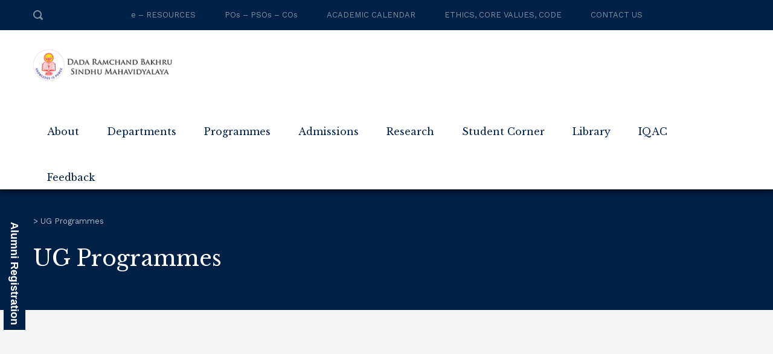

--- FILE ---
content_type: text/html; charset=UTF-8
request_url: https://drbsmvnagpur.ac.in/ug-programmes/
body_size: 29799
content:
<!DOCTYPE html>
<html lang="en-US" class="no-js">
<head>
	<meta charset="UTF-8">
	<meta http-equiv="X-UA-Compatible" content="IE=edge">
	<meta name="viewport" content="width=device-width, initial-scale=1, user-scalable=0">
	<link rel="profile" href="https://gmpg.org/xfn/11">
	<link rel="pingback" href="https://drbsmvnagpur.ac.in/xmlrpc.php">

	<title>UG Programmes</title>
<meta name='robots' content='max-image-preview:large' />
	<style>img:is([sizes="auto" i], [sizes^="auto," i]) { contain-intrinsic-size: 3000px 1500px }</style>
	<link rel='dns-prefetch' href='//fonts.googleapis.com' />
<link rel="alternate" type="application/rss+xml" title=" &raquo; Feed" href="https://drbsmvnagpur.ac.in/feed/" />
<link rel="alternate" type="application/rss+xml" title=" &raquo; Comments Feed" href="https://drbsmvnagpur.ac.in/comments/feed/" />

<link rel='stylesheet' id='masterstudy-bootstrap-css' href='https://drbsmvnagpur.ac.in/wp-content/plugins/masterstudy-lms-learning-management-system/_core/assets/vendors/bootstrap.min.css?ver=3.7.11' type='text/css' media='all' />
<link rel='stylesheet' id='masterstudy-bootstrap-custom-css' href='https://drbsmvnagpur.ac.in/wp-content/plugins/masterstudy-lms-learning-management-system/_core/assets/vendors/ms-bootstrap-custom.css?ver=3.7.11' type='text/css' media='all' />
<style id='wp-block-library-inline-css' type='text/css'>
:root{--wp-admin-theme-color:#007cba;--wp-admin-theme-color--rgb:0,124,186;--wp-admin-theme-color-darker-10:#006ba1;--wp-admin-theme-color-darker-10--rgb:0,107,161;--wp-admin-theme-color-darker-20:#005a87;--wp-admin-theme-color-darker-20--rgb:0,90,135;--wp-admin-border-width-focus:2px;--wp-block-synced-color:#7a00df;--wp-block-synced-color--rgb:122,0,223;--wp-bound-block-color:var(--wp-block-synced-color)}@media (min-resolution:192dpi){:root{--wp-admin-border-width-focus:1.5px}}.wp-element-button{cursor:pointer}:root{--wp--preset--font-size--normal:16px;--wp--preset--font-size--huge:42px}:root .has-very-light-gray-background-color{background-color:#eee}:root .has-very-dark-gray-background-color{background-color:#313131}:root .has-very-light-gray-color{color:#eee}:root .has-very-dark-gray-color{color:#313131}:root .has-vivid-green-cyan-to-vivid-cyan-blue-gradient-background{background:linear-gradient(135deg,#00d084,#0693e3)}:root .has-purple-crush-gradient-background{background:linear-gradient(135deg,#34e2e4,#4721fb 50%,#ab1dfe)}:root .has-hazy-dawn-gradient-background{background:linear-gradient(135deg,#faaca8,#dad0ec)}:root .has-subdued-olive-gradient-background{background:linear-gradient(135deg,#fafae1,#67a671)}:root .has-atomic-cream-gradient-background{background:linear-gradient(135deg,#fdd79a,#004a59)}:root .has-nightshade-gradient-background{background:linear-gradient(135deg,#330968,#31cdcf)}:root .has-midnight-gradient-background{background:linear-gradient(135deg,#020381,#2874fc)}.has-regular-font-size{font-size:1em}.has-larger-font-size{font-size:2.625em}.has-normal-font-size{font-size:var(--wp--preset--font-size--normal)}.has-huge-font-size{font-size:var(--wp--preset--font-size--huge)}.has-text-align-center{text-align:center}.has-text-align-left{text-align:left}.has-text-align-right{text-align:right}#end-resizable-editor-section{display:none}.aligncenter{clear:both}.items-justified-left{justify-content:flex-start}.items-justified-center{justify-content:center}.items-justified-right{justify-content:flex-end}.items-justified-space-between{justify-content:space-between}.screen-reader-text{border:0;clip-path:inset(50%);height:1px;margin:-1px;overflow:hidden;padding:0;position:absolute;width:1px;word-wrap:normal!important}.screen-reader-text:focus{background-color:#ddd;clip-path:none;color:#444;display:block;font-size:1em;height:auto;left:5px;line-height:normal;padding:15px 23px 14px;text-decoration:none;top:5px;width:auto;z-index:100000}html :where(.has-border-color){border-style:solid}html :where([style*=border-top-color]){border-top-style:solid}html :where([style*=border-right-color]){border-right-style:solid}html :where([style*=border-bottom-color]){border-bottom-style:solid}html :where([style*=border-left-color]){border-left-style:solid}html :where([style*=border-width]){border-style:solid}html :where([style*=border-top-width]){border-top-style:solid}html :where([style*=border-right-width]){border-right-style:solid}html :where([style*=border-bottom-width]){border-bottom-style:solid}html :where([style*=border-left-width]){border-left-style:solid}html :where(img[class*=wp-image-]){height:auto;max-width:100%}:where(figure){margin:0 0 1em}html :where(.is-position-sticky){--wp-admin--admin-bar--position-offset:var(--wp-admin--admin-bar--height,0px)}@media screen and (max-width:600px){html :where(.is-position-sticky){--wp-admin--admin-bar--position-offset:0px}}
</style>
<style id='classic-theme-styles-inline-css' type='text/css'>
/*! This file is auto-generated */
.wp-block-button__link{color:#fff;background-color:#32373c;border-radius:9999px;box-shadow:none;text-decoration:none;padding:calc(.667em + 2px) calc(1.333em + 2px);font-size:1.125em}.wp-block-file__button{background:#32373c;color:#fff;text-decoration:none}
</style>
<link rel='stylesheet' id='wp-components-css' href='https://drbsmvnagpur.ac.in/wp-includes/css/dist/components/style.min.css?ver=6.8.3' type='text/css' media='all' />
<link rel='stylesheet' id='wp-preferences-css' href='https://drbsmvnagpur.ac.in/wp-includes/css/dist/preferences/style.min.css?ver=6.8.3' type='text/css' media='all' />
<link rel='stylesheet' id='wp-block-editor-css' href='https://drbsmvnagpur.ac.in/wp-includes/css/dist/block-editor/style.min.css?ver=6.8.3' type='text/css' media='all' />
<link rel='stylesheet' id='popup-maker-block-library-style-css' href='https://drbsmvnagpur.ac.in/wp-content/plugins/popup-maker/dist/packages/block-library-style.css?ver=dbea705cfafe089d65f1' type='text/css' media='all' />
<link rel='stylesheet' id='contact-form-7-css' href='https://drbsmvnagpur.ac.in/wp-content/plugins/contact-form-7/includes/css/styles.css?ver=6.1.2' type='text/css' media='all' />
<link rel='stylesheet' id='stm_lms_icons-css' href='https://drbsmvnagpur.ac.in/wp-content/plugins/masterstudy-lms-learning-management-system/_core/assets/icons/style.css?ver=3.7.11' type='text/css' media='all' />
<link rel='stylesheet' id='video.js-css' href='https://drbsmvnagpur.ac.in/wp-content/plugins/masterstudy-lms-learning-management-system/_core/assets/vendors/video-js.min.css?ver=3.7.11' type='text/css' media='all' />
<link rel='stylesheet' id='font-awesome-min-css' href='https://drbsmvnagpur.ac.in/wp-content/themes/smarty/assets/fonts/font-awesome/css/font-awesome.min.css?ver=3.5.6' type='text/css' media='all' />
<link rel='stylesheet' id='masterstudy-lms-learning-management-system-css' href='https://drbsmvnagpur.ac.in/wp-content/plugins/masterstudy-lms-learning-management-system/_core/assets/css/stm_lms.css?ver=3.7.11' type='text/css' media='all' />
<link rel='stylesheet' id='stm-lms-noconflict/main-css' href='https://drbsmvnagpur.ac.in/wp-content/plugins/masterstudy-lms-learning-management-system/_core/assets/css/parts/noconflict/main.css?ver=3.7.11' type='text/css' media='all' />
<link rel='stylesheet' id='timetable_sf_style-css' href='https://drbsmvnagpur.ac.in/wp-content/plugins/timetable/style/superfish.css?ver=6.8.3' type='text/css' media='all' />
<link rel='stylesheet' id='timetable_gtip2_style-css' href='https://drbsmvnagpur.ac.in/wp-content/plugins/timetable/style/jquery.qtip.css?ver=6.8.3' type='text/css' media='all' />
<link rel='stylesheet' id='timetable_style-css' href='https://drbsmvnagpur.ac.in/wp-content/plugins/timetable/style/style.css?ver=6.8.3' type='text/css' media='all' />
<link rel='stylesheet' id='timetable_event_template-css' href='https://drbsmvnagpur.ac.in/wp-content/plugins/timetable/style/event_template.css?ver=6.8.3' type='text/css' media='all' />
<link rel='stylesheet' id='timetable_responsive_style-css' href='https://drbsmvnagpur.ac.in/wp-content/plugins/timetable/style/responsive.css?ver=6.8.3' type='text/css' media='all' />
<link rel='stylesheet' id='timetable_font_lato-css' href='//fonts.googleapis.com/css?family=Lato%3A400%2C700&#038;ver=6.8.3' type='text/css' media='all' />
<style id='woocommerce-inline-inline-css' type='text/css'>
.woocommerce form .form-row .required { visibility: visible; }
</style>
<link rel='stylesheet' id='stm-gdpr-styles-css' href='https://drbsmvnagpur.ac.in/wp-content/plugins/stm-gdpr-compliance/assets/css/styles.css?ver=6.8.3' type='text/css' media='all' />
<link rel='stylesheet' id='stm-fonts-css' href='https://fonts.googleapis.com/css?family=Lato%3A400%2C100%2C100italic%2C300%2C300italic%2C400italic%2C700%2C700italic%2C900%2C900italic&#038;subset=latin%2Clatin-ext' type='text/css' media='all' />
<link rel='stylesheet' id='bootstrap-css' href='https://drbsmvnagpur.ac.in/wp-content/themes/smarty/assets/css/bootstrap.min.css?ver=3.5.6' type='text/css' media='all' />
<link rel='stylesheet' id='stm-icon-css' href='https://drbsmvnagpur.ac.in/wp-content/themes/smarty/assets/fonts/stm-icon/style.css?ver=3.5.6' type='text/css' media='all' />
<link rel='stylesheet' id='stm-select2-css' href='https://drbsmvnagpur.ac.in/wp-content/themes/smarty/assets/js/vendor/select2/css/select2.min.css?ver=3.5.6' type='text/css' media='all' />
<link rel='stylesheet' id='stm-skin-default-css' href='https://drbsmvnagpur.ac.in/wp-content/themes/smarty/assets/css/university/main.css?ver=3.5.6' type='text/css' media='all' />
<link rel='stylesheet' id='stm-style-css' href='https://drbsmvnagpur.ac.in/wp-content/themes/smarty/style.css?ver=3.5.6' type='text/css' media='all' />
<link rel='stylesheet' id='fancybox-css' href='https://drbsmvnagpur.ac.in/wp-content/themes/smarty/assets/js/vendor/fancybox/jquery.fancybox.css?ver=3.5.6' type='text/css' media='all' />
<link rel='stylesheet' id='stm-custom-fonts-css' href='//fonts.googleapis.com/css?family=Libre+Baskerville%3Aregular%2Citalic%2C700%7CWork+Sans%3Aregular%2C700%2C100%2C200%2C300%2C500%2C600%2C800%2C900&#038;ver=3.5.6' type='text/css' media='all' />
<script type="text/javascript" src="https://drbsmvnagpur.ac.in/wp-includes/js/jquery/jquery.min.js?ver=3.7.1" id="jquery-core-js"></script>
<script type="text/javascript" src="https://drbsmvnagpur.ac.in/wp-includes/js/jquery/jquery-migrate.min.js?ver=3.4.1" id="jquery-migrate-js"></script>
<script type="text/javascript" id="stm-lms-lms-js-extra">
/* <![CDATA[ */
var stm_lms_vars = {"symbol":"$","position":"left","currency_thousands":",","wp_rest_nonce":"4d68eb0410","translate":{"delete":"Are you sure you want to delete this course from cart?"}};
/* ]]> */
</script>
<script type="text/javascript" src="https://drbsmvnagpur.ac.in/wp-content/plugins/masterstudy-lms-learning-management-system/_core/assets/js/lms.js?ver=3.7.11" id="stm-lms-lms-js"></script>
<script type="text/javascript" src="https://drbsmvnagpur.ac.in/wp-content/plugins/woocommerce/assets/js/jquery-blockui/jquery.blockUI.min.js?ver=2.7.0-wc.10.4.3" id="wc-jquery-blockui-js" data-wp-strategy="defer"></script>
<script type="text/javascript" id="wc-add-to-cart-js-extra">
/* <![CDATA[ */
var wc_add_to_cart_params = {"ajax_url":"\/wp-admin\/admin-ajax.php","wc_ajax_url":"\/?wc-ajax=%%endpoint%%","i18n_view_cart":"View cart","cart_url":"https:\/\/drbsmvnagpur.ac.in\/shop-2\/cart\/","is_cart":"","cart_redirect_after_add":"no"};
/* ]]> */
</script>
<script type="text/javascript" src="https://drbsmvnagpur.ac.in/wp-content/plugins/woocommerce/assets/js/frontend/add-to-cart.min.js?ver=10.4.3" id="wc-add-to-cart-js" data-wp-strategy="defer"></script>
<script type="text/javascript" src="https://drbsmvnagpur.ac.in/wp-content/plugins/woocommerce/assets/js/js-cookie/js.cookie.min.js?ver=2.1.4-wc.10.4.3" id="wc-js-cookie-js" defer="defer" data-wp-strategy="defer"></script>
<script type="text/javascript" id="woocommerce-js-extra">
/* <![CDATA[ */
var woocommerce_params = {"ajax_url":"\/wp-admin\/admin-ajax.php","wc_ajax_url":"\/?wc-ajax=%%endpoint%%","i18n_password_show":"Show password","i18n_password_hide":"Hide password"};
/* ]]> */
</script>
<script type="text/javascript" src="https://drbsmvnagpur.ac.in/wp-content/plugins/woocommerce/assets/js/frontend/woocommerce.min.js?ver=10.4.3" id="woocommerce-js" defer="defer" data-wp-strategy="defer"></script>
<script type="text/javascript" src="https://drbsmvnagpur.ac.in/wp-content/plugins/js_composer/assets/js/vendors/woocommerce-add-to-cart.js?ver=6.7.0" id="vc_woocommerce-add-to-cart-js-js"></script>
<link rel="https://api.w.org/" href="https://drbsmvnagpur.ac.in/wp-json/" /><link rel="alternate" title="JSON" type="application/json" href="https://drbsmvnagpur.ac.in/wp-json/wp/v2/pages/5385" /><link rel="EditURI" type="application/rsd+xml" title="RSD" href="https://drbsmvnagpur.ac.in/xmlrpc.php?rsd" />
<meta name="generator" content="WordPress 6.8.3" />
<meta name="generator" content="WooCommerce 10.4.3" />
<link rel="canonical" href="https://drbsmvnagpur.ac.in/ug-programmes/" />
<link rel='shortlink' href='https://drbsmvnagpur.ac.in/?p=5385' />
<link rel="alternate" title="oEmbed (JSON)" type="application/json+oembed" href="https://drbsmvnagpur.ac.in/wp-json/oembed/1.0/embed?url=https%3A%2F%2Fdrbsmvnagpur.ac.in%2Fug-programmes%2F" />
<link rel="alternate" title="oEmbed (XML)" type="text/xml+oembed" href="https://drbsmvnagpur.ac.in/wp-json/oembed/1.0/embed?url=https%3A%2F%2Fdrbsmvnagpur.ac.in%2Fug-programmes%2F&#038;format=xml" />
    <script>
        var stm_lms_pro_nonces = {"stm_lms_pro_install_base":"8fc1cfbd7d","stm_lms_pro_search_courses":"5003b05f05","stm_lms_pro_udemy_import_courses":"4e705eb8b4","stm_lms_pro_udemy_publish_course":"7d3b673c6d","stm_lms_pro_udemy_import_curriculum":"40c18fda07","stm_lms_pro_save_addons":"2f1fefa116","stm_lms_create_announcement":"c915aaf0db","stm_lms_pro_upload_image":"7679c6e8ea","stm_lms_pro_get_image_data":"02e2e14025","stm_lms_pro_save_quiz":"9a0f04bd6c","stm_lms_pro_save_lesson":"e468d3a18b","stm_lms_pro_save_front_course":"b03ef9b70c","stm_lms_get_course_info":"f467b15660","stm_lms_get_course_students":"025c9c7177","stm_lms_change_post_status":"a17fe1247f"};
    </script>
    	<script type="text/javascript">
		var stm_lms_ajaxurl = 'https://drbsmvnagpur.ac.in/wp-admin/admin-ajax.php';
		var stm_lms_resturl = 'https://drbsmvnagpur.ac.in/wp-json/stm-lms/v1';
		var ms_lms_resturl = 'https://drbsmvnagpur.ac.in/wp-json/masterstudy-lms/v2';
		var ms_lms_nonce = '4d68eb0410';
		var stm_ajax_add_pear_hb = 'eb615f2faf';
			</script>
	<style>
		.vue_is_disabled {
			display: none;
		}
		#wp-admin-bar-lms-settings img {
			max-width: 16px;
			vertical-align: sub;
		}
	</style>
		<script>
		var stm_lms_nonces = {"stm_install_starter_theme":"ee66dc333d","load_modal":"a2778a2616","load_content":"addce8bbe7","start_quiz":"3e6ce1f0ff","user_answers":"483b3b711b","get_order_info":"d22fcd1d7c","user_orders":"13d6ed74f7","stm_lms_get_instructor_courses":"a055a3f902","stm_lms_add_comment":"95b185a07f","stm_lms_manage_students":"f9fc3bb289","stm_lms_get_comments":"416e9dd064","stm_lms_login":"3d13f865ae","stm_lms_register":"520f518aa6","stm_lms_become_instructor":"c4a51170fc","stm_lms_enterprise":"1fa6569593","stm_lms_get_user_courses":"e1d5caca58","stm_lms_get_user_quizzes":"6ff06e5bb1","stm_lms_wishlist":"560ea60336","stm_lms_save_user_info":"0b875a8d3f","stm_lms_lost_password":"7f7e059fbe","stm_lms_change_avatar":"5ffb8d609b","stm_lms_delete_avatar":"5e4a085fb0","stm_lms_complete_lesson":"dbf8385433","stm_lms_use_membership":"2fe06fa32c","stm_lms_change_featured":"353d60f863","stm_lms_delete_course_subscription":"36077ad5e3","stm_lms_get_reviews":"f90fea5b2f","stm_lms_add_review":"eda323bd38","stm_lms_add_to_cart":"e22e5102fe","stm_lms_delete_from_cart":"0e0be3c050","stm_lms_purchase":"b4fbe3f68d","stm_lms_send_message":"fa145d8ff6","stm_lms_get_user_conversations":"95707e52a4","stm_lms_get_user_messages":"1df7740ba2","stm_lms_clear_new_messages":"9acf19bce6","wpcfto_save_settings":"f01677bb16","stm_lms_tables_update":"457a4e83fa","stm_lms_get_enterprise_groups":"8b0f00996f","stm_lms_get_enterprise_group":"82336b7411","stm_lms_add_enterprise_group":"51b4a396c8","stm_lms_delete_enterprise_group":"a4ec86e56d","stm_lms_add_to_cart_enterprise":"47ab698a35","stm_lms_get_user_ent_courses":"71e29eb737","stm_lms_delete_user_ent_courses":"994d1371b6","stm_lms_add_user_ent_courses":"8367dbf547","stm_lms_change_ent_group_admin":"f013be8579","stm_lms_delete_user_from_group":"53ac1f3442","stm_lms_import_groups":"8d9fa17e2a","stm_lms_edit_user_answer":"79c5f67c5a","stm_lms_get_user_points_history":"184d635dcd","stm_lms_buy_for_points":"7aae2cefc2","stm_lms_get_point_users":"79f0b27160","stm_lms_get_user_points_history_admin":"6ba77bb902","stm_lms_change_points":"cf26d3c538","stm_lms_delete_points":"3e1b8ce5b5","stm_lms_get_user_bundles":"faba722896","stm_lms_change_bundle_status":"384ab687fd","stm_lms_delete_bundle":"30cae4709c","stm_lms_check_certificate_code":"f4fe3126a7","stm_lms_get_google_classroom_courses":"3dc6b9d74f","stm_lms_get_google_classroom_course":"b625bf9295","stm_lms_get_google_classroom_publish_course":"23b5759b24","stm_lms_get_g_c_get_archive_page":"b1ab2467ea","install_zoom_addon":"a5684d12d9","stm_lms_get_course_cookie_redirect":"9564ad56ef","stm_get_certificates":"507f545d70","stm_get_certificate_fields":"3a03a10000","stm_save_certificate":"ba371b46b0","stm_upload_certificate_images":"e000d8c9ab","stm_generate_certificates_preview":"b8428938a2","stm_save_default_certificate":"4f9a2dd131","stm_delete_default_certificate":"64675b3c60","stm_save_certificate_category":"6c810d704f","stm_delete_certificate_category":"4a72f735f5","stm_get_certificate_categories":"ce5539d305","stm_get_certificate":"5db1c625c8","stm_delete_certificate":"dd322099bf","stm_lms_get_users_submissions":"4770bf5e51","stm_lms_update_user_status":"7f2b8eb09b","stm_lms_hide_become_instructor_notice":"a402fc2231","stm_lms_ban_user":"9c96a2f0d6","stm_lms_save_forms":"4a3e526adb","stm_lms_get_forms":"f5ec2902af","stm_lms_upload_form_file":"477aa9ab89","stm_lms_dashboard_get_course_students":"bbe37ae2c4","stm_lms_dashboard_delete_user_from_course":"080dbed93e","stm_lms_dashboard_add_user_to_course":"a6673ed2ad","stm_lms_dashboard_import_users_to_course":"80496a7098","stm_lms_dashboard_export_course_students_to_csv":"72d7c39969","stm_lms_add_to_cart_guest":"691f0f803f","stm_lms_fast_login":"6c855092c8","stm_lms_fast_register":"961d4f0e72","stm_lms_change_lms_author":"33f04bd5c6","stm_lms_add_student_manually":"7bddc845e6","stm_lms_change_course_status":"71b8912edf","stm_lms_total_progress":"0b776fcf96","stm_lms_add_h5p_result":"8c433cbe84","stm_lms_toggle_buying":"5dc5bcb9d0","stm_lms_logout":"07ec072805","stm_lms_restore_password":"ddf59a77e1","stm_lms_hide_announcement":"52a40f819d","stm_lms_get_curriculum_v2":"6838a3f02d","stm_lms_dashboard_get_student_progress":"e4064ac6b6","stm_lms_dashboard_set_student_item_progress":"fe4d8b097b","stm_lms_dashboard_reset_student_progress":"a5a99c4362","stm_lms_dashboard_get_courses_list":"a185435604","stm_lms_dashboard_get_student_assignments":"21ee60638b","stm_lms_dashboard_get_student_quizzes":"0162dd0d02","stm_lms_dashboard_get_student_quiz":"c5c18298c2","stm_lms_wizard_save_settings":"29206a0388","stm_lms_wizard_save_business_type":"159110e605","stm_lms_get_enrolled_assingments":"b446a9e143","stm-lms-starter-theme-install":"5b63989bf3","stm_lms_enrolled_quizzes":"126e5b4a1b","stm_lms_add_to_cart_subscription":"1c1ca6247f"};
	</script>
		<style>
		:root {
							--accent-100: rgba(34,122,255,1);
				--accent-70: rgba(34, 122, 255, 0.7);
				--accent-50: rgba(34, 122, 255, 0.5);
				--accent-30: rgba(34, 122, 255, 0.3);
				--accent-10: rgba(34, 122, 255, 0.1);
				--accent-5: rgba(34, 122, 255, 0.05);
				--accent-0: rgba(34, 122, 255, 0);
				--accent-hover: rgba(34, 122, 255, 0.85);
							--warning-100: rgba(255,168,0,1);
				--warning-70: rgba(255, 168, 0, 0.7);
				--warning-50: rgba(255, 168, 0, 0.5);
				--warning-30: rgba(255, 168, 0, 0.3);
				--warning-10: rgba(255, 168, 0, 0.1);
				--warning-5: rgba(255, 168, 0, 0.05);
				--warning-0: rgba(255, 168, 0, 0);
				--warning-hover: rgba(255, 168, 0, 0.85);
							--danger-100: rgba(255,57,69,1);
				--danger-70: rgba(255, 57, 69, 0.7);
				--danger-50: rgba(255, 57, 69, 0.5);
				--danger-30: rgba(255, 57, 69, 0.3);
				--danger-10: rgba(255, 57, 69, 0.1);
				--danger-5: rgba(255, 57, 69, 0.05);
				--danger-0: rgba(255, 57, 69, 0);
				--danger-hover: rgba(255, 57, 69, 0.85);
							--success-100: rgba(97,204,47,1);
				--success-70: rgba(97, 204, 47, 0.7);
				--success-50: rgba(97, 204, 47, 0.5);
				--success-30: rgba(97, 204, 47, 0.3);
				--success-10: rgba(97, 204, 47, 0.1);
				--success-5: rgba(97, 204, 47, 0.05);
				--success-0: rgba(97, 204, 47, 0);
				--success-hover: rgba(97, 204, 47, 0.85);
					}
	</style>
		<script type="text/javascript">
		var stm_wpcfto_ajaxurl = 'https://drbsmvnagpur.ac.in/wp-admin/admin-ajax.php';
	</script>

	<style>
		.vue_is_disabled {
			display: none;
		}
	</style>
		<script>
		var stm_wpcfto_nonces = {"wpcfto_save_settings":"f01677bb16","get_image_url":"efca9afacc","wpcfto_upload_file":"e6b6e1fdd4","wpcfto_search_posts":"493ea005f7","wpcfto_regenerate_fonts":"561209b32e","wpcfto_create_term":"d583704dff"};
	</script>
	<script type="text/javascript">window.wp_data = {"ajax_url":"https:\/\/drbsmvnagpur.ac.in\/wp-admin\/admin-ajax.php","is_mobile":false,"load_meal":"57003d7d67","review_status":"1ff38edb69"};</script>        <script type="text/javascript">
            var smarty_install_plugin = '67fa146f45';
        </script>
        	<noscript><style>.woocommerce-product-gallery{ opacity: 1 !important; }</style></noscript>
	<meta name="generator" content="Powered by WPBakery Page Builder - drag and drop page builder for WordPress."/>
<meta name="generator" content="Powered by Slider Revolution 6.5.5 - responsive, Mobile-Friendly Slider Plugin for WordPress with comfortable drag and drop interface." />
<link rel="icon" href="https://drbsmvnagpur.ac.in/wp-content/uploads/2021/09/sindhu-mahavidyalaya-logo-75x75.png" sizes="32x32" />
<link rel="icon" href="https://drbsmvnagpur.ac.in/wp-content/uploads/2021/09/sindhu-mahavidyalaya-logo.png" sizes="192x192" />
<link rel="apple-touch-icon" href="https://drbsmvnagpur.ac.in/wp-content/uploads/2021/09/sindhu-mahavidyalaya-logo.png" />
<meta name="msapplication-TileImage" content="https://drbsmvnagpur.ac.in/wp-content/uploads/2021/09/sindhu-mahavidyalaya-logo.png" />
<script type="text/javascript">function setREVStartSize(e){
			//window.requestAnimationFrame(function() {				 
				window.RSIW = window.RSIW===undefined ? window.innerWidth : window.RSIW;	
				window.RSIH = window.RSIH===undefined ? window.innerHeight : window.RSIH;	
				try {								
					var pw = document.getElementById(e.c).parentNode.offsetWidth,
						newh;
					pw = pw===0 || isNaN(pw) ? window.RSIW : pw;
					e.tabw = e.tabw===undefined ? 0 : parseInt(e.tabw);
					e.thumbw = e.thumbw===undefined ? 0 : parseInt(e.thumbw);
					e.tabh = e.tabh===undefined ? 0 : parseInt(e.tabh);
					e.thumbh = e.thumbh===undefined ? 0 : parseInt(e.thumbh);
					e.tabhide = e.tabhide===undefined ? 0 : parseInt(e.tabhide);
					e.thumbhide = e.thumbhide===undefined ? 0 : parseInt(e.thumbhide);
					e.mh = e.mh===undefined || e.mh=="" || e.mh==="auto" ? 0 : parseInt(e.mh,0);		
					if(e.layout==="fullscreen" || e.l==="fullscreen") 						
						newh = Math.max(e.mh,window.RSIH);					
					else{					
						e.gw = Array.isArray(e.gw) ? e.gw : [e.gw];
						for (var i in e.rl) if (e.gw[i]===undefined || e.gw[i]===0) e.gw[i] = e.gw[i-1];					
						e.gh = e.el===undefined || e.el==="" || (Array.isArray(e.el) && e.el.length==0)? e.gh : e.el;
						e.gh = Array.isArray(e.gh) ? e.gh : [e.gh];
						for (var i in e.rl) if (e.gh[i]===undefined || e.gh[i]===0) e.gh[i] = e.gh[i-1];
											
						var nl = new Array(e.rl.length),
							ix = 0,						
							sl;					
						e.tabw = e.tabhide>=pw ? 0 : e.tabw;
						e.thumbw = e.thumbhide>=pw ? 0 : e.thumbw;
						e.tabh = e.tabhide>=pw ? 0 : e.tabh;
						e.thumbh = e.thumbhide>=pw ? 0 : e.thumbh;					
						for (var i in e.rl) nl[i] = e.rl[i]<window.RSIW ? 0 : e.rl[i];
						sl = nl[0];									
						for (var i in nl) if (sl>nl[i] && nl[i]>0) { sl = nl[i]; ix=i;}															
						var m = pw>(e.gw[ix]+e.tabw+e.thumbw) ? 1 : (pw-(e.tabw+e.thumbw)) / (e.gw[ix]);					
						newh =  (e.gh[ix] * m) + (e.tabh + e.thumbh);
					}
					var el = document.getElementById(e.c);
					if (el!==null && el) el.style.height = newh+"px";					
					el = document.getElementById(e.c+"_wrapper");
					if (el!==null && el) {
						el.style.height = newh+"px";
						el.style.display = "block";
					}
				} catch(e){
					console.log("Failure at Presize of Slider:" + e)
				}					   
			//});
		  };</script>
<style type="text/css" title="dynamic-css" class="options-output">.header .logo{max-width:250px;}body{font-family:Libre Baskerville;}.rev_slider_nav .sub__title, .stm_small_grid_three .post-categories, .stm_small_grid_three .entry-meta, .stm-event_view_grid .stm-event__meta li, .stm-mailchimp .stm-mailchimp-btn input, .stm-mailchimp .stm-mailchimp-form input[type="text"], .stm-mailchimp .stm-mailchimp-form input[type="email"], .stm-media-list-one li .stm-media-list-desc, .widget_footer .widget_title, .widget_footer .list_contact-details .list__item, .stm-btn, .stm-text-box__content, .stm-list-1, .stm-list-2, .stm-list-3, .stm-event_view_grid2 .stm-event__content .stm-event__meta li, .stm-metal__summary, .stm-teacher__position, .stm-icon-box__descr, .stm-contact-person__question, .stm-contact-person__contacts, .wpcf7-form, .top-bar__nav-menu li, .stm-icon-list__list-item, .stm-donation__donated, .stm-donation__time, .donation-info__donated, .donation-info__time, .donation-info__stats-item, .comment-form input[type="text"], .comment-form textarea, .comment-form__submit-button, .widget_tag_cloud .tagcloud a, #calendar_wrap thead, #calendar_wrap tfoot, #calendar_wrap tbody, .widget_search .stm-search-form__field, .stm-media-gallery__item-audio-description, .post_view_list .post-categories, .post_view_list .entry-summary, .post_view_list .entry-meta li, .select2, .stm-pricing-table__title, .stm-pricing__filters li, .stm-pricing-table__period, .stm-pricing__features li, .stm-btn-big__text, .stm-btn-big__secondary-text, .stm-blockquote footer cite strong, .vc_progress_bar, .wpb_wrapper .vc_progress-bar_view_compact .vc_bar_heading .vc_label, .stm-separator_has_item .stm-separator__item, .post_view_single.stm_event .entry-header .entry-meta li, .post_view_single.stm_event .event-info_table, .post_view_single .tags-links a, .form_join-event input, .form_join-event textarea, .post_view_single .entry-meta li, .author-info__bio, .stm-statistics_vc-widget .stm-statistics__item, .search-bar__founded, .stm-search-form__field, .stm-search-form__submit-text, .widget_product_search .search-field, .woocommerce ul.products li.product .button, .woocommerce_product__category, .woocommerce ul.products li.product .onsale, .woocommerce div.product form.cart .button, .woocommerce div.product form.cart div.quantity input, .woocommerce div.product .product_meta .tagged_as a, .woocommerce div.product .product_meta .posted_in, .shopping-cart__products, .woocommerce-cart table.cart input, .shop_table, .woocommerce-info, .woocommerce-error, .woocommerce-message, .woocommerce form .form-row input.input-text, .woocommerce form .form-row textarea, .select2-container, .top-bar__account-action, .stm-stats_counter .stm-stats__descr, .stm-courses td, .share__title, .author-info__heading, .comment__meta, .comment-respond__cancel-replay, .page-numbers, .not-found p, .vc_pie_chart_label, .stm-event__date-month, .stm-teacher-bio__data, .wc-login-group, .woocommerce-MyAccount-content, #payment, .woocommerce-result-count{font-family:Work Sans;}</style>
<noscript><style> .wpb_animate_when_almost_visible { opacity: 1; }</style></noscript></head>
<body class="wp-singular page-template-default page page-id-5385 wp-theme-smarty stm_lms_button theme-smarty woocommerce-no-js wpb-js-composer js-comp-ver-6.7.0 vc_responsive">
<div id="wrapper">

	

<div class="header-holder header-holder_view-style_1 ">

    

<div class="top-bar top-bar_view-style_1">
	<div class="container">
		<div class="top-bar__content">
			                <div class="top-bar__search">
                    <form role="search" method="get" id="searchform47" class="stm-search-form" action="https://drbsmvnagpur.ac.in/">
    <input class="stm-search-form__field" type="search" value="" name="s" placeholder="Search..." required/>
    <button type="submit" class="stm-search-form__submit"><span class="stm-icon stm-icon-search"></span><span class="stm-search-form__submit-text">Search</span></button>
    </form>                </div>
			
            
            <div class="top-bar__nav stm-nav"><ul id="topbar-nav-menu" class="top-bar__nav-menu stm-nav__menu"><li id="menu-item-2418" class="menu-item menu-item-type-post_type menu-item-object-page menu-item-2418"><a href="https://drbsmvnagpur.ac.in/e-resources/">e – RESOURCES</a></li>
<li id="menu-item-14" class="menu-item menu-item-type-custom menu-item-object-custom menu-item-14"><a href="https://drbsmvnagpur.ac.in/wp-content/uploads/2024/05/POs-PSOs-and-COs-2023-24.pdf">POs &#8211; PSOs &#8211; COs</a></li>
<li id="menu-item-2441" class="menu-item menu-item-type-post_type menu-item-object-page menu-item-2441"><a href="https://drbsmvnagpur.ac.in/academic-calendar/">ACADEMIC CALENDAR</a></li>
<li id="menu-item-2458" class="menu-item menu-item-type-post_type menu-item-object-page menu-item-2458"><a href="https://drbsmvnagpur.ac.in/ethics-core-values-code/">ETHICS, CORE VALUES, CODE</a></li>
<li id="menu-item-3276" class="menu-item menu-item-type-post_type menu-item-object-page menu-item-3276"><a href="https://drbsmvnagpur.ac.in/contact-us/">CONTACT US</a></li>
</ul></div>
            		</div><!-- / top-bar__content -->
	</div><!-- / container -->
</div><!-- / top-bar -->
<header id="masthead" class="header header_view-style_1">
    <div class="container">
        <div class="header__content">
            <!-- Logo -->
            <div class="logo-box-white">
                                    <a href="https://drbsmvnagpur.ac.in/" class="logo" title="">
                        <span class="logo__icon">
                            <img src="https://drbsmvnagpur.ac.in/wp-content/uploads/2021/10/logox-1.png" alt="Logo">
                        </span>
                                                    <span class="logo__inner">
                                <span class="logo__title"></span>
                                <span class="logo__description"></span>
                            </span>
                                            </a>
                            </div>

            <div class="logo-box-blue">
                                    <a href="https://drbsmvnagpur.ac.in/" class="logo" title="">
                        <span class="logo__icon">
                            <img src="https://drbsmvnagpur.ac.in/wp-content/uploads/2021/10/logo-3.png" alt="Logo">
                        </span>
                                                    <span class="logo__inner">
                            <span class="logo__title"></span>
                            <span class="logo__description"></span>
                        </span>
                                            </a>
                            </div>

            <div class="stm-nav stm-nav_type_header"><ul id="header-nav-menu" class="stm-nav__menu stm-nav__menu_type_header"><li id="menu-item-2308" class="menu-item menu-item-type-post_type menu-item-object-page menu-item-has-children menu-item-2308"><a href="https://drbsmvnagpur.ac.in/about/">About</a>
<ul class="sub-menu">
	<li id="menu-item-4709" class="menu-item menu-item-type-post_type menu-item-object-page menu-item-4709"><a href="https://drbsmvnagpur.ac.in/managment/">Managment</a></li>
	<li id="menu-item-2410" class="menu-item menu-item-type-post_type menu-item-object-page menu-item-2410"><a href="https://drbsmvnagpur.ac.in/college-development-committee/">College Development Committee</a></li>
	<li id="menu-item-2852" class="menu-item menu-item-type-post_type menu-item-object-page menu-item-2852"><a href="https://drbsmvnagpur.ac.in/college-committies/">College Committees</a></li>
	<li id="menu-item-7448" class="menu-item menu-item-type-post_type menu-item-object-page menu-item-7448"><a target="_blank" href="https://drbsmvnagpur.ac.in/wp-content/uploads/2025/01/organogram-pdf.pdf#new_tab">Organogram</a></li>
	<li id="menu-item-6638" class="menu-item menu-item-type-post_type menu-item-object-page menu-item-6638"><a target="_blank" href="https://drbsmvnagpur.ac.in/wp-content/uploads/2024/06/PLAN-V1-20-25.pdf#new_tab">Perspective Plan</a></li>
	<li id="menu-item-2409" class="menu-item menu-item-type-post_type menu-item-object-page menu-item-2409"><a href="https://drbsmvnagpur.ac.in/college-achievements/">College Achievements</a></li>
	<li id="menu-item-6553" class="menu-item menu-item-type-post_type menu-item-object-page menu-item-6553"><a target="_blank" href="https://drbsmvnagpur.ac.in/wp-content/uploads/2024/06/Institutional-distinctiveness.pdf#new_tab">Institutional Distinctiveness</a></li>
	<li id="menu-item-6567" class="menu-item menu-item-type-post_type menu-item-object-page menu-item-6567"><a target="_blank" href="https://drbsmvnagpur.ac.in/wp-content/uploads/2024/06/7.2.1-best-practice-word-web.pdf#new_tab">Institutional Best Practices</a></li>
	<li id="menu-item-5692" class="menu-item menu-item-type-custom menu-item-object-custom menu-item-has-children menu-item-5692"><a href="#">Staff</a>
	<ul class="sub-menu">
		<li id="menu-item-5695" class="menu-item menu-item-type-post_type menu-item-object-page menu-item-5695"><a href="https://drbsmvnagpur.ac.in/teaching-staff/">Teaching Staff</a></li>
		<li id="menu-item-5698" class="menu-item menu-item-type-post_type menu-item-object-page menu-item-5698"><a target="_blank" href="https://drbsmvnagpur.ac.in/wp-content/uploads/2024/04/List-of-Non-teaching-23-24-1.pdf#new_tab">Non Teaching Staff</a></li>
	</ul>
</li>
	<li id="menu-item-2408" class="menu-item menu-item-type-post_type menu-item-object-page menu-item-2408"><a href="https://drbsmvnagpur.ac.in/rti/">RTI</a></li>
	<li id="menu-item-6878" class="menu-item menu-item-type-post_type menu-item-object-page menu-item-6878"><a href="https://drbsmvnagpur.ac.in/recruitment/">Recruitment</a></li>
</ul>
</li>
<li id="menu-item-2659" class="menu-item menu-item-type-custom menu-item-object-custom menu-item-has-children menu-item-2659"><a href="#">Departments</a>
<ul class="sub-menu">
	<li id="menu-item-2698" class="menu-item menu-item-type-post_type menu-item-object-page menu-item-has-children menu-item-2698"><a href="https://drbsmvnagpur.ac.in/department-of-botany/">Department of Botany</a>
	<ul class="sub-menu">
		<li id="menu-item-5599" class="menu-item menu-item-type-post_type menu-item-object-page menu-item-5599"><a href="https://drbsmvnagpur.ac.in/faculty-profile/">Faculty Profile(Botany)</a></li>
		<li id="menu-item-5602" class="menu-item menu-item-type-post_type menu-item-object-page menu-item-5602"><a href="https://drbsmvnagpur.ac.in/events-gallery-2/">Events Gallery (Botany)</a></li>
	</ul>
</li>
	<li id="menu-item-2709" class="menu-item menu-item-type-post_type menu-item-object-page menu-item-has-children menu-item-2709"><a href="https://drbsmvnagpur.ac.in/department-of-bba/">Department of BBA</a>
	<ul class="sub-menu">
		<li id="menu-item-5644" class="menu-item menu-item-type-post_type menu-item-object-page menu-item-5644"><a href="https://drbsmvnagpur.ac.in/faculty-profile-bba/">Faculty Profile (BBA)</a></li>
		<li id="menu-item-5647" class="menu-item menu-item-type-post_type menu-item-object-page menu-item-5647"><a href="https://drbsmvnagpur.ac.in/event-gallery/">Events Gallery (BBA)</a></li>
	</ul>
</li>
	<li id="menu-item-2692" class="menu-item menu-item-type-post_type menu-item-object-page menu-item-has-children menu-item-2692"><a href="https://drbsmvnagpur.ac.in/department-of-biochemistry/">Department of Biochemistry</a>
	<ul class="sub-menu">
		<li id="menu-item-5650" class="menu-item menu-item-type-post_type menu-item-object-page menu-item-5650"><a href="https://drbsmvnagpur.ac.in/faculty-profile-biochemistry/">Faculty Profile (Biochemistry)</a></li>
		<li id="menu-item-5653" class="menu-item menu-item-type-post_type menu-item-object-page menu-item-5653"><a href="https://drbsmvnagpur.ac.in/events-gallery-biochemistry/">Events Gallery (Biochemistry)</a></li>
	</ul>
</li>
	<li id="menu-item-6693" class="menu-item menu-item-type-post_type menu-item-object-page menu-item-has-children menu-item-6693"><a href="https://drbsmvnagpur.ac.in/department-of-biotechnology/">Department of Biotechnology</a>
	<ul class="sub-menu">
		<li id="menu-item-5657" class="menu-item menu-item-type-post_type menu-item-object-page menu-item-5657"><a href="https://drbsmvnagpur.ac.in/faculty-profile-biotechnology/">Faculty Profile (Biotechnology)</a></li>
		<li id="menu-item-5661" class="menu-item menu-item-type-post_type menu-item-object-page menu-item-5661"><a href="https://drbsmvnagpur.ac.in/events-gallery-biotechnology/">Events Gallery (Biotechnology)</a></li>
	</ul>
</li>
	<li id="menu-item-2677" class="menu-item menu-item-type-post_type menu-item-object-page menu-item-has-children menu-item-2677"><a href="https://drbsmvnagpur.ac.in/department-of-chemistry/">Department of Chemistry</a>
	<ul class="sub-menu">
		<li id="menu-item-5381" class="menu-item menu-item-type-post_type menu-item-object-page menu-item-5381"><a href="https://drbsmvnagpur.ac.in/events-gallery/">Events Gallery (BBA)</a></li>
		<li id="menu-item-5378" class="menu-item menu-item-type-post_type menu-item-object-page menu-item-5378"><a href="https://drbsmvnagpur.ac.in/faculty-profile-chem/">Faculty Profile (Chemistry)</a></li>
	</ul>
</li>
	<li id="menu-item-2663" class="menu-item menu-item-type-post_type menu-item-object-page menu-item-has-children menu-item-2663"><a href="https://drbsmvnagpur.ac.in/department-of-commerce/">Department of Commerce</a>
	<ul class="sub-menu">
		<li id="menu-item-5664" class="menu-item menu-item-type-post_type menu-item-object-page menu-item-5664"><a href="https://drbsmvnagpur.ac.in/faculty-profile-commerce/">Faculty Profile (Commerce)</a></li>
		<li id="menu-item-5667" class="menu-item menu-item-type-post_type menu-item-object-page menu-item-5667"><a href="https://drbsmvnagpur.ac.in/event-gallery-commerce/">Event Gallery (Commerce)</a></li>
	</ul>
</li>
	<li id="menu-item-2685" class="menu-item menu-item-type-post_type menu-item-object-page menu-item-has-children menu-item-2685"><a href="https://drbsmvnagpur.ac.in/department-of-computer-science/">Department of Computer Science</a>
	<ul class="sub-menu">
		<li id="menu-item-5670" class="menu-item menu-item-type-post_type menu-item-object-page menu-item-5670"><a href="https://drbsmvnagpur.ac.in/faculty-profile-cs/">Faculty Profile (CS)</a></li>
		<li id="menu-item-5675" class="menu-item menu-item-type-post_type menu-item-object-page menu-item-5675"><a href="https://drbsmvnagpur.ac.in/events-gallery-cs-2/">Events Gallery (CS)</a></li>
	</ul>
</li>
	<li id="menu-item-2686" class="menu-item menu-item-type-post_type menu-item-object-page menu-item-has-children menu-item-2686"><a href="https://drbsmvnagpur.ac.in/department-of-electronics/">Department of Electronics</a>
	<ul class="sub-menu">
		<li id="menu-item-7096" class="menu-item menu-item-type-post_type menu-item-object-page menu-item-7096"><a href="https://drbsmvnagpur.ac.in/events-gallery-cs/">Faculty Profile (Electronics)</a></li>
		<li id="menu-item-5680" class="menu-item menu-item-type-post_type menu-item-object-page menu-item-5680"><a href="https://drbsmvnagpur.ac.in/events-gallery-electronics/">Events Gallery (Electronics)</a></li>
	</ul>
</li>
	<li id="menu-item-2660" class="menu-item menu-item-type-post_type menu-item-object-page menu-item-has-children menu-item-2660"><a href="https://drbsmvnagpur.ac.in/department-of-languages/">Department of Languages</a>
	<ul class="sub-menu">
		<li id="menu-item-5683" class="menu-item menu-item-type-post_type menu-item-object-page menu-item-5683"><a href="https://drbsmvnagpur.ac.in/faculty-profile-langueges/">Faculty Profile (Languages)</a></li>
		<li id="menu-item-5686" class="menu-item menu-item-type-post_type menu-item-object-page menu-item-5686"><a href="https://drbsmvnagpur.ac.in/events-gallery-languages/">Events Gallery (Languages)</a></li>
	</ul>
</li>
	<li id="menu-item-2687" class="menu-item menu-item-type-post_type menu-item-object-page menu-item-has-children menu-item-2687"><a href="https://drbsmvnagpur.ac.in/department-of-mathematics/">Department of Mathematics</a>
	<ul class="sub-menu">
		<li id="menu-item-5690" class="menu-item menu-item-type-post_type menu-item-object-page menu-item-5690"><a href="https://drbsmvnagpur.ac.in/faculty-profile-mathematisc/">Faculty Profile (Mathematics)</a></li>
		<li id="menu-item-6173" class="menu-item menu-item-type-post_type menu-item-object-page menu-item-6173"><a href="https://drbsmvnagpur.ac.in/events-gallery-mathematics/">Events Gallery Mathematics</a></li>
	</ul>
</li>
	<li id="menu-item-5593" class="menu-item menu-item-type-post_type menu-item-object-page menu-item-has-children menu-item-5593"><a href="https://drbsmvnagpur.ac.in/microbiology/">Department of Microbiology</a>
	<ul class="sub-menu">
		<li id="menu-item-5814" class="menu-item menu-item-type-post_type menu-item-object-page menu-item-5814"><a href="https://drbsmvnagpur.ac.in/faculty-profile-microbiology/">Faculty Profile (Microbiology)</a></li>
		<li id="menu-item-5837" class="menu-item menu-item-type-post_type menu-item-object-page menu-item-5837"><a href="https://drbsmvnagpur.ac.in/events-gallery-microbiology/">Events Gallery (Microbiology)</a></li>
	</ul>
</li>
	<li id="menu-item-2676" class="menu-item menu-item-type-post_type menu-item-object-page menu-item-has-children menu-item-2676"><a href="https://drbsmvnagpur.ac.in/department-of-physics/">Department of Physics</a>
	<ul class="sub-menu">
		<li id="menu-item-5840" class="menu-item menu-item-type-post_type menu-item-object-page menu-item-5840"><a href="https://drbsmvnagpur.ac.in/faculty-profile-physics/">Faculty Profile (Physics)</a></li>
		<li id="menu-item-5843" class="menu-item menu-item-type-post_type menu-item-object-page menu-item-5843"><a href="https://drbsmvnagpur.ac.in/events-gallery-physics/">Events Gallery (Physics)</a></li>
	</ul>
</li>
	<li id="menu-item-2710" class="menu-item menu-item-type-post_type menu-item-object-page menu-item-has-children menu-item-2710"><a href="https://drbsmvnagpur.ac.in/department-of-physical-education/">Department of Physical Education</a>
	<ul class="sub-menu">
		<li id="menu-item-7114" class="menu-item menu-item-type-post_type menu-item-object-page menu-item-7114"><a href="https://drbsmvnagpur.ac.in/faculty-profile-phy-edu/">Faculty Profile (Phy. Edu.)</a></li>
	</ul>
</li>
	<li id="menu-item-2863" class="menu-item menu-item-type-post_type menu-item-object-page menu-item-has-children menu-item-2863"><a href="https://drbsmvnagpur.ac.in/department-of-zoology/">Department of Zoology</a>
	<ul class="sub-menu">
		<li id="menu-item-6011" class="menu-item menu-item-type-post_type menu-item-object-page menu-item-6011"><a href="https://drbsmvnagpur.ac.in/faculty-profile-zoology/">Faculty Profile Zoology</a></li>
		<li id="menu-item-7159" class="menu-item menu-item-type-post_type menu-item-object-page menu-item-7159"><a href="https://drbsmvnagpur.ac.in/events-gallery-zoology/">Events Gallery (Zoology)</a></li>
	</ul>
</li>
	<li id="menu-item-4745" class="menu-item menu-item-type-post_type menu-item-object-page menu-item-4745"><a href="https://drbsmvnagpur.ac.in/krc/">KRC</a></li>
</ul>
</li>
<li id="menu-item-2635" class="menu-item menu-item-type-custom menu-item-object-custom current-menu-ancestor current-menu-parent menu-item-has-children menu-item-2635"><a href="#">Programmes</a>
<ul class="sub-menu">
	<li id="menu-item-5387" class="menu-item menu-item-type-post_type menu-item-object-page current-menu-item page_item page-item-5385 current_page_item menu-item-has-children menu-item-5387"><a href="https://drbsmvnagpur.ac.in/ug-programmes/" aria-current="page">UG Programmes</a>
	<ul class="sub-menu">
		<li id="menu-item-2639" class="menu-item menu-item-type-post_type menu-item-object-page menu-item-2639"><a href="https://drbsmvnagpur.ac.in/b-b-a/">B.B.A.</a></li>
		<li id="menu-item-2638" class="menu-item menu-item-type-post_type menu-item-object-page menu-item-2638"><a href="https://drbsmvnagpur.ac.in/b-com/">B.Com.</a></li>
		<li id="menu-item-2637" class="menu-item menu-item-type-post_type menu-item-object-page menu-item-2637"><a href="https://drbsmvnagpur.ac.in/b-sc/">B.Sc</a></li>
	</ul>
</li>
	<li id="menu-item-5390" class="menu-item menu-item-type-post_type menu-item-object-page menu-item-has-children menu-item-5390"><a href="https://drbsmvnagpur.ac.in/pg-programme/">PG Programme</a>
	<ul class="sub-menu">
		<li id="menu-item-3447" class="menu-item menu-item-type-post_type menu-item-object-page menu-item-3447"><a href="https://drbsmvnagpur.ac.in/m-sc/">M.Sc.</a></li>
		<li id="menu-item-2645" class="menu-item menu-item-type-post_type menu-item-object-page menu-item-2645"><a href="https://drbsmvnagpur.ac.in/m-com/">M.Com</a></li>
	</ul>
</li>
	<li id="menu-item-4246" class="menu-item menu-item-type-post_type menu-item-object-page menu-item-4246"><a href="https://drbsmvnagpur.ac.in/ph-d/">Place for Higher learning and Research (Ph.D)</a></li>
	<li id="menu-item-2651" class="menu-item menu-item-type-post_type menu-item-object-page menu-item-2651"><a href="https://drbsmvnagpur.ac.in/certificate/">Certificate Courses</a></li>
	<li id="menu-item-2650" class="menu-item menu-item-type-post_type menu-item-object-page menu-item-2650"><a href="https://drbsmvnagpur.ac.in/junior-college/">Junior College (F.Y.J.C.)</a></li>
</ul>
</li>
<li id="menu-item-2616" class="menu-item menu-item-type-custom menu-item-object-custom menu-item-has-children menu-item-2616"><a href="#">Admissions</a>
<ul class="sub-menu">
	<li id="menu-item-7851" class="menu-item menu-item-type-post_type menu-item-object-page menu-item-7851"><a href="https://drbsmvnagpur.ac.in/y25-admissions-ug-programs-2025-26/">Y25 Admissions UG Programs (2025-26)</a></li>
	<li id="menu-item-5275" class="menu-item menu-item-type-post_type menu-item-object-page menu-item-5275"><a href="https://drbsmvnagpur.ac.in/ug-course-2024-25/">UG Course (2024-25)</a></li>
	<li id="menu-item-4420" class="menu-item menu-item-type-post_type menu-item-object-page menu-item-4420"><a href="https://drbsmvnagpur.ac.in/ug-course-2023-24/">UG Course (2023-24)</a></li>
	<li id="menu-item-2620" class="menu-item menu-item-type-post_type menu-item-object-page menu-item-2620"><a href="https://drbsmvnagpur.ac.in/admissions-to-pg-course/">PG Course</a></li>
	<li id="menu-item-3310" class="menu-item menu-item-type-post_type menu-item-object-page menu-item-3310"><a href="https://drbsmvnagpur.ac.in/ph-d-course/">Ph.D. Course</a></li>
</ul>
</li>
<li id="menu-item-5477" class="menu-item menu-item-type-custom menu-item-object-custom menu-item-has-children menu-item-5477"><a href="#">Research</a>
<ul class="sub-menu">
	<li id="menu-item-5484" class="menu-item menu-item-type-post_type menu-item-object-page menu-item-5484"><a href="https://drbsmvnagpur.ac.in/projects/">Projects</a></li>
	<li id="menu-item-5490" class="menu-item menu-item-type-post_type menu-item-object-page menu-item-has-children menu-item-5490"><a href="https://drbsmvnagpur.ac.in/academic-conclave/">Academic Conclave</a>
	<ul class="sub-menu">
		<li id="menu-item-5487" class="menu-item menu-item-type-post_type menu-item-object-page menu-item-5487"><a href="https://drbsmvnagpur.ac.in/conference-seminar-workshop/">Conferences</a></li>
		<li id="menu-item-5494" class="menu-item menu-item-type-post_type menu-item-object-page menu-item-5494"><a href="https://drbsmvnagpur.ac.in/seminars/">Seminars</a></li>
		<li id="menu-item-5497" class="menu-item menu-item-type-post_type menu-item-object-page menu-item-5497"><a href="https://drbsmvnagpur.ac.in/workshops/">Workshops</a></li>
	</ul>
</li>
	<li id="menu-item-5500" class="menu-item menu-item-type-post_type menu-item-object-page menu-item-has-children menu-item-5500"><a href="https://drbsmvnagpur.ac.in/publications/">Publications</a>
	<ul class="sub-menu">
		<li id="menu-item-5503" class="menu-item menu-item-type-post_type menu-item-object-page menu-item-5503"><a target="_blank" href="https://drbsmvnagpur.ac.in/wp-content/uploads/2024/06/cummulative-links-last-five-years.pdf#new_tab">Books</a></li>
		<li id="menu-item-5506" class="menu-item menu-item-type-post_type menu-item-object-page menu-item-5506"><a target="_blank" href="https://drbsmvnagpur.ac.in/wp-content/uploads/2024/06/3.3.1-Research-Papers-published-last-5-years.pdf#new_tab">Research Papers</a></li>
	</ul>
</li>
	<li id="menu-item-5509" class="menu-item menu-item-type-post_type menu-item-object-page menu-item-has-children menu-item-5509"><a href="https://drbsmvnagpur.ac.in/collabrations-linkages/">Collabrations/Linkages</a>
	<ul class="sub-menu">
		<li id="menu-item-5512" class="menu-item menu-item-type-post_type menu-item-object-page menu-item-5512"><a href="https://drbsmvnagpur.ac.in/international/">International</a></li>
		<li id="menu-item-5516" class="menu-item menu-item-type-post_type menu-item-object-page menu-item-5516"><a target="_blank" href="https://drbsmvnagpur.ac.in/wp-content/uploads/2024/07/activities-under-Mou-2018-23_compressed-1_compressed.pdf#new_tab">National</a></li>
	</ul>
</li>
	<li id="menu-item-5525" class="menu-item menu-item-type-post_type menu-item-object-page menu-item-has-children menu-item-5525"><a href="https://drbsmvnagpur.ac.in/research-laboratories/">Research Laboratories</a>
	<ul class="sub-menu">
		<li id="menu-item-5528" class="menu-item menu-item-type-post_type menu-item-object-page menu-item-5528"><a href="https://drbsmvnagpur.ac.in/botany/">Botany</a></li>
		<li id="menu-item-5532" class="menu-item menu-item-type-post_type menu-item-object-page menu-item-5532"><a href="https://drbsmvnagpur.ac.in/chemistry/">Chemistry</a></li>
		<li id="menu-item-5535" class="menu-item menu-item-type-post_type menu-item-object-page menu-item-5535"><a href="https://drbsmvnagpur.ac.in/zoology/">Zoology</a></li>
	</ul>
</li>
	<li id="menu-item-5481" class="menu-item menu-item-type-post_type menu-item-object-page menu-item-5481"><a href="https://drbsmvnagpur.ac.in/r-d-conferences-workshops/">Research</a></li>
</ul>
</li>
<li id="menu-item-2596" class="menu-item menu-item-type-custom menu-item-object-custom menu-item-has-children menu-item-2596"><a href="#">Student Corner</a>
<ul class="sub-menu">
	<li id="menu-item-3428" class="menu-item menu-item-type-post_type menu-item-object-page menu-item-3428"><a href="https://drbsmvnagpur.ac.in/notices-announcements/">Notices &#038; Announcements</a></li>
	<li id="menu-item-3143" class="menu-item menu-item-type-post_type menu-item-object-page menu-item-3143"><a href="https://drbsmvnagpur.ac.in/exam-notification/">Exam Notification</a></li>
	<li id="menu-item-6816" class="menu-item menu-item-type-post_type menu-item-object-page menu-item-has-children menu-item-6816"><a href="https://drbsmvnagpur.ac.in/syllabus/">Syllabus</a>
	<ul class="sub-menu">
		<li id="menu-item-6820" class="menu-item menu-item-type-post_type menu-item-object-page menu-item-6820"><a href="https://drbsmvnagpur.ac.in/ug-syllabus/">UG Syllabus</a></li>
		<li id="menu-item-6824" class="menu-item menu-item-type-post_type menu-item-object-page menu-item-6824"><a href="https://drbsmvnagpur.ac.in/pg-syllabus/">PG Syllabus</a></li>
	</ul>
</li>
	<li id="menu-item-3959" class="menu-item menu-item-type-post_type menu-item-object-page menu-item-3959"><a href="https://drbsmvnagpur.ac.in/academic-bank-of-credits-abc/">Academic Bank of Credits (ABC)</a></li>
	<li id="menu-item-7791" class="menu-item menu-item-type-post_type menu-item-object-page menu-item-7791"><a href="https://drbsmvnagpur.ac.in/nptel-local-chapter/">NPTEL Local Chapter</a></li>
	<li id="menu-item-5297" class="menu-item menu-item-type-post_type menu-item-object-page menu-item-5297"><a href="https://drbsmvnagpur.ac.in/grievance-2/">Grievance</a></li>
	<li id="menu-item-5254" class="menu-item menu-item-type-post_type menu-item-object-page menu-item-5254"><a target="_blank" href="https://www.ncs.gov.in/Pages/default.aspx#new_tab">National Career Service</a></li>
	<li id="menu-item-3470" class="menu-item menu-item-type-post_type menu-item-object-page menu-item-3470"><a href="https://drbsmvnagpur.ac.in/financial-assistance/">Financial Assistance</a></li>
	<li id="menu-item-2602" class="menu-item menu-item-type-post_type menu-item-object-page menu-item-has-children menu-item-2602"><a href="https://drbsmvnagpur.ac.in/under-graduate-research/">“Navriti” An Innovation and Incubation Sub-Centre</a>
	<ul class="sub-menu">
		<li id="menu-item-7245" class="menu-item menu-item-type-post_type menu-item-object-page menu-item-7245"><a target="_blank" href="https://drbsmvnagpur.ac.in/wp-content/uploads/2024/10/merged-pdf-of-reports-of-innovation-incubation-cell-2023-24-2.pdf#new_tab">Navriti Reports</a></li>
	</ul>
</li>
	<li id="menu-item-4754" class="menu-item menu-item-type-post_type menu-item-object-page menu-item-4754"><a href="https://drbsmvnagpur.ac.in/college-annual/">College Annual</a></li>
	<li id="menu-item-2606" class="menu-item menu-item-type-post_type menu-item-object-page menu-item-2606"><a href="https://drbsmvnagpur.ac.in/green-initiatives/">Green Initiatives</a></li>
	<li id="menu-item-2609" class="menu-item menu-item-type-post_type menu-item-object-page menu-item-2609"><a href="https://drbsmvnagpur.ac.in/facilities-for-students/">Facilities for Students</a></li>
	<li id="menu-item-2830" class="menu-item menu-item-type-post_type menu-item-object-page menu-item-has-children menu-item-2830"><a href="https://drbsmvnagpur.ac.in/special-cells/">Special Cell’s</a>
	<ul class="sub-menu">
		<li id="menu-item-6422" class="menu-item menu-item-type-post_type menu-item-object-page menu-item-6422"><a href="https://drbsmvnagpur.ac.in/electrol-literacy-club-elc/">Electrol Literacy Club (ELC)</a></li>
		<li id="menu-item-2879" class="menu-item menu-item-type-post_type menu-item-object-page menu-item-2879"><a href="https://drbsmvnagpur.ac.in/national-service-scheme/">National Service Scheme</a></li>
		<li id="menu-item-2881" class="menu-item menu-item-type-post_type menu-item-object-page menu-item-2881"><a href="https://drbsmvnagpur.ac.in/internal-complaints-committee/">Internal Complaints Committee</a></li>
		<li id="menu-item-2882" class="menu-item menu-item-type-post_type menu-item-object-page menu-item-2882"><a href="https://drbsmvnagpur.ac.in/anti-ragging-cell/">Anti-ragging Cell</a></li>
		<li id="menu-item-3000" class="menu-item menu-item-type-post_type menu-item-object-page menu-item-3000"><a href="https://drbsmvnagpur.ac.in/grievance-and-redressal-cell-2/">Grievance and Redressal Cell</a></li>
		<li id="menu-item-7706" class="menu-item menu-item-type-post_type menu-item-object-page menu-item-7706"><a href="https://drbsmvnagpur.ac.in/sc-st-cell/">SC/ST Cell</a></li>
		<li id="menu-item-7703" class="menu-item menu-item-type-post_type menu-item-object-page menu-item-7703"><a href="https://drbsmvnagpur.ac.in/equal-opportunity-cell/">Equal Opportunity cell</a></li>
		<li id="menu-item-2883" class="menu-item menu-item-type-post_type menu-item-object-page menu-item-2883"><a href="https://drbsmvnagpur.ac.in/woman-empowerment-cell/">Woman Empowerment Cell</a></li>
		<li id="menu-item-2880" class="menu-item menu-item-type-post_type menu-item-object-page menu-item-2880"><a href="https://drbsmvnagpur.ac.in/training-and-placement-cell/">Training and Placement Cell</a></li>
		<li id="menu-item-3033" class="menu-item menu-item-type-post_type menu-item-object-page menu-item-3033"><a href="https://drbsmvnagpur.ac.in/ed-cell/">ED Cell</a></li>
		<li id="menu-item-5975" class="menu-item menu-item-type-post_type menu-item-object-page menu-item-5975"><a href="https://drbsmvnagpur.ac.in/environmental-cell/">Environmental Cell</a></li>
		<li id="menu-item-5978" class="menu-item menu-item-type-post_type menu-item-object-page menu-item-5978"><a target="_blank" href="https://drbsmvnagpur.ac.in/wp-content/uploads/2024/05/FOOD-Commitee-SMV.pdf#new_tab">Food Committee</a></li>
		<li id="menu-item-4739" class="menu-item menu-item-type-post_type menu-item-object-page menu-item-4739"><a href="https://drbsmvnagpur.ac.in/pm-usha-proposal/">PM-USHA</a></li>
	</ul>
</li>
	<li id="menu-item-2780" class="menu-item menu-item-type-post_type menu-item-object-page menu-item-2780"><a target="_blank" href="https://docs.google.com/forms/d/1WUnmyDtIBS5lK8Kri_oBSZGi2GSY_UVjRFQSWyaUWOI/viewform?edit_requested=true#new_tab">Alumni Registration</a></li>
</ul>
</li>
<li id="menu-item-2563" class="menu-item menu-item-type-custom menu-item-object-custom menu-item-has-children menu-item-2563"><a href="#">Library</a>
<ul class="sub-menu">
	<li id="menu-item-2564" class="menu-item menu-item-type-post_type menu-item-object-page menu-item-2564"><a href="https://drbsmvnagpur.ac.in/about-library/">About Library</a></li>
	<li id="menu-item-2572" class="menu-item menu-item-type-post_type menu-item-object-page menu-item-2572"><a href="https://drbsmvnagpur.ac.in/library-at-a-glance/">Library At A Glance</a></li>
	<li id="menu-item-2575" class="menu-item menu-item-type-post_type menu-item-object-page menu-item-2575"><a href="https://drbsmvnagpur.ac.in/facilities-services/">Facilities &#038; Services</a></li>
	<li id="menu-item-2584" class="menu-item menu-item-type-post_type menu-item-object-page menu-item-2584"><a href="https://drbsmvnagpur.ac.in/new-arrivals/">New Arrivals</a></li>
	<li id="menu-item-2588" class="menu-item menu-item-type-post_type menu-item-object-page menu-item-2588"><a href="https://drbsmvnagpur.ac.in/e-resources-2/">e – Resources</a></li>
	<li id="menu-item-2595" class="menu-item menu-item-type-post_type menu-item-object-page menu-item-2595"><a href="https://drbsmvnagpur.ac.in/photo-gallery/">Photo Gallery</a></li>
	<li id="menu-item-2407" class="menu-item menu-item-type-post_type menu-item-object-page menu-item-2407"><a href="https://drbsmvnagpur.ac.in/organogram/">Organogram</a></li>
</ul>
</li>
<li id="menu-item-2800" class="menu-item menu-item-type-post_type menu-item-object-page menu-item-has-children menu-item-2800"><a href="https://drbsmvnagpur.ac.in/naac-iqac/">IQAC</a>
<ul class="sub-menu">
	<li id="menu-item-2808" class="menu-item menu-item-type-post_type menu-item-object-page menu-item-2808"><a href="https://drbsmvnagpur.ac.in/composition-of-iqac/">Composition of IQAC</a></li>
	<li id="menu-item-2807" class="menu-item menu-item-type-post_type menu-item-object-page menu-item-2807"><a href="https://drbsmvnagpur.ac.in/aqar/">AQAR</a></li>
	<li id="menu-item-2810" class="menu-item menu-item-type-post_type menu-item-object-page menu-item-2810"><a href="https://drbsmvnagpur.ac.in/iqac-meetings-atr/">IQAC Meetings &#038; ATR</a></li>
	<li id="menu-item-2811" class="menu-item menu-item-type-post_type menu-item-object-page menu-item-2811"><a href="https://drbsmvnagpur.ac.in/iqac-report/">IQAC Report</a></li>
	<li id="menu-item-2821" class="menu-item menu-item-type-post_type menu-item-object-page menu-item-2821"><a href="https://drbsmvnagpur.ac.in/aqar-links-20-21/">AQAR Link’s 20-21</a></li>
	<li id="menu-item-5537" class="menu-item menu-item-type-custom menu-item-object-custom menu-item-has-children menu-item-5537"><a href="#">IIQA</a>
	<ul class="sub-menu">
		<li id="menu-item-5541" class="menu-item menu-item-type-post_type menu-item-object-page menu-item-5541"><a href="https://drbsmvnagpur.ac.in/iiqa-4th-cycle/">IIQA (4th Cycle)</a></li>
		<li id="menu-item-2809" class="menu-item menu-item-type-post_type menu-item-object-page menu-item-2809"><a href="https://drbsmvnagpur.ac.in/iiqa/">IIQA (3rd Cycle)</a></li>
	</ul>
</li>
	<li id="menu-item-5580" class="menu-item menu-item-type-custom menu-item-object-custom menu-item-has-children menu-item-5580"><a href="#">Accreditation</a>
	<ul class="sub-menu">
		<li id="menu-item-2806" class="menu-item menu-item-type-post_type menu-item-object-page menu-item-2806"><a href="https://drbsmvnagpur.ac.in/accreditation-1st-cycle/">Accreditation 1st Cycle</a></li>
		<li id="menu-item-2803" class="menu-item menu-item-type-post_type menu-item-object-page menu-item-2803"><a href="https://drbsmvnagpur.ac.in/re-accreditation-2nd-cycle/">Re accreditation 2nd Cycle</a></li>
		<li id="menu-item-2804" class="menu-item menu-item-type-post_type menu-item-object-page menu-item-2804"><a href="https://drbsmvnagpur.ac.in/ssr-third-cycle-re-accreditation/">Re accreditation 3rd Cycle</a></li>
		<li id="menu-item-7023" class="menu-item menu-item-type-post_type menu-item-object-page menu-item-7023"><a href="https://drbsmvnagpur.ac.in/re-accreditation-4th-cycle/">Re accreditation 4th Cycle</a></li>
		<li id="menu-item-2805" class="menu-item menu-item-type-post_type menu-item-object-page menu-item-2805"><a href="https://drbsmvnagpur.ac.in/video-naac-peer-team-visit/">Video NAAC Peer Team Visit</a></li>
		<li id="menu-item-5365" class="menu-item menu-item-type-post_type menu-item-object-page menu-item-5365"><a href="https://drbsmvnagpur.ac.in/meetings-and-atr/">S S R Links</a></li>
	</ul>
</li>
	<li id="menu-item-5581" class="menu-item menu-item-type-custom menu-item-object-custom menu-item-has-children menu-item-5581"><a href="#">Ranking</a>
	<ul class="sub-menu">
		<li id="menu-item-2802" class="menu-item menu-item-type-post_type menu-item-object-page menu-item-2802"><a href="https://drbsmvnagpur.ac.in/nirf/">NIRF</a></li>
		<li id="menu-item-2814" class="menu-item menu-item-type-post_type menu-item-object-page menu-item-2814"><a href="https://drbsmvnagpur.ac.in/naac-iqac/ariia/">ARIIA</a></li>
	</ul>
</li>
</ul>
</li>
<li id="menu-item-3358" class="menu-item menu-item-type-post_type menu-item-object-page menu-item-has-children menu-item-3358"><a href="https://drbsmvnagpur.ac.in/feedback/">Feedback</a>
<ul class="sub-menu">
	<li id="menu-item-3371" class="menu-item menu-item-type-post_type menu-item-object-page menu-item-has-children menu-item-3371"><a href="https://drbsmvnagpur.ac.in/students-feedback/">Students Feedback</a>
	<ul class="sub-menu">
		<li id="menu-item-6587" class="menu-item menu-item-type-post_type menu-item-object-page menu-item-6587"><a target="_blank" href="https://drbsmvnagpur.ac.in/wp-content/uploads/2024/06/4.-Action-Taken-Report-1.pdf#new_tab">Students Feedback ATR</a></li>
	</ul>
</li>
	<li id="menu-item-3368" class="menu-item menu-item-type-post_type menu-item-object-page menu-item-3368"><a target="_blank" href="https://docs.google.com/forms/d/e/1FAIpQLSc6WqlGUdGFjkS1m3QHgA9_fzCuYzFWIFcqhUA6SJGPtcYrHg/viewform#new_tab">Parents Feedback</a></li>
	<li id="menu-item-3370" class="menu-item menu-item-type-post_type menu-item-object-page menu-item-3370"><a href="https://drbsmvnagpur.ac.in/teachers-feedback/">Teachers Feedback</a></li>
	<li id="menu-item-3369" class="menu-item menu-item-type-post_type menu-item-object-page menu-item-has-children menu-item-3369"><a href="https://drbsmvnagpur.ac.in/alumini-feedback/">Alumini Feedback</a>
	<ul class="sub-menu">
		<li id="menu-item-6723" class="menu-item menu-item-type-post_type menu-item-object-page menu-item-6723"><a href="https://drbsmvnagpur.ac.in/feedback-analysed-atr/">Feedback Analysed &#038; ATR</a></li>
	</ul>
</li>
</ul>
</li>
</ul></div>        </div><!-- /header__content -->
    </div><!-- /container -->
</header><!-- /header -->

<!-- Mobile - Top Bar -->
<div class="top-bar-mobile">
            <div class="top-bar-mobile__search">
            <form role="search" method="get" id="searchform966" class="stm-search-form" action="https://drbsmvnagpur.ac.in/">
    <input class="stm-search-form__field" type="search" value="" name="s" placeholder="Search..." required/>
    <button type="submit" class="stm-search-form__submit"><span class="stm-icon stm-icon-search"></span><span class="stm-search-form__submit-text">Search</span></button>
    </form>        </div>
    
    </div><!-- /top-bar-mobile -->

<!-- Mobile - Header -->
<div class="header-mobile">
    <div class="header-mobile__logo">
                    <a href="https://drbsmvnagpur.ac.in/" class="logo" title="">
                <span class="logo__icon">
                    <img src="https://drbsmvnagpur.ac.in/wp-content/uploads/2021/10/logox-1.png" alt="Logo">
                </span>
                                    <span class="logo__inner">
                        <span class="logo__title"></span>
                        <span class="logo__description"></span>
                    </span>
                            </a>
                <div class="header-mobile__nav-control">
            <span class="header-mobile__control-line"></span>
        </div>
    </div><!-- /header-mobile__logo -->

    <div class="stm-nav stm-nav_type_mobile-header"><ul id="header-mobile-nav-menu" class="stm-nav__menu stm-nav__menu_type_mobile-header"><li class="menu-item menu-item-type-post_type menu-item-object-page menu-item-has-children menu-item-2308"><a href="https://drbsmvnagpur.ac.in/about/">About</a>
<ul class="sub-menu">
	<li class="menu-item menu-item-type-post_type menu-item-object-page menu-item-4709"><a href="https://drbsmvnagpur.ac.in/managment/">Managment</a></li>
	<li class="menu-item menu-item-type-post_type menu-item-object-page menu-item-2410"><a href="https://drbsmvnagpur.ac.in/college-development-committee/">College Development Committee</a></li>
	<li class="menu-item menu-item-type-post_type menu-item-object-page menu-item-2852"><a href="https://drbsmvnagpur.ac.in/college-committies/">College Committees</a></li>
	<li class="menu-item menu-item-type-post_type menu-item-object-page menu-item-7448"><a target="_blank" href="https://drbsmvnagpur.ac.in/wp-content/uploads/2025/01/organogram-pdf.pdf#new_tab">Organogram</a></li>
	<li class="menu-item menu-item-type-post_type menu-item-object-page menu-item-6638"><a target="_blank" href="https://drbsmvnagpur.ac.in/wp-content/uploads/2024/06/PLAN-V1-20-25.pdf#new_tab">Perspective Plan</a></li>
	<li class="menu-item menu-item-type-post_type menu-item-object-page menu-item-2409"><a href="https://drbsmvnagpur.ac.in/college-achievements/">College Achievements</a></li>
	<li class="menu-item menu-item-type-post_type menu-item-object-page menu-item-6553"><a target="_blank" href="https://drbsmvnagpur.ac.in/wp-content/uploads/2024/06/Institutional-distinctiveness.pdf#new_tab">Institutional Distinctiveness</a></li>
	<li class="menu-item menu-item-type-post_type menu-item-object-page menu-item-6567"><a target="_blank" href="https://drbsmvnagpur.ac.in/wp-content/uploads/2024/06/7.2.1-best-practice-word-web.pdf#new_tab">Institutional Best Practices</a></li>
	<li class="menu-item menu-item-type-custom menu-item-object-custom menu-item-has-children menu-item-5692"><a href="#">Staff</a>
	<ul class="sub-menu">
		<li class="menu-item menu-item-type-post_type menu-item-object-page menu-item-5695"><a href="https://drbsmvnagpur.ac.in/teaching-staff/">Teaching Staff</a></li>
		<li class="menu-item menu-item-type-post_type menu-item-object-page menu-item-5698"><a target="_blank" href="https://drbsmvnagpur.ac.in/wp-content/uploads/2024/04/List-of-Non-teaching-23-24-1.pdf#new_tab">Non Teaching Staff</a></li>
	</ul>
</li>
	<li class="menu-item menu-item-type-post_type menu-item-object-page menu-item-2408"><a href="https://drbsmvnagpur.ac.in/rti/">RTI</a></li>
	<li class="menu-item menu-item-type-post_type menu-item-object-page menu-item-6878"><a href="https://drbsmvnagpur.ac.in/recruitment/">Recruitment</a></li>
</ul>
</li>
<li class="menu-item menu-item-type-custom menu-item-object-custom menu-item-has-children menu-item-2659"><a href="#">Departments</a>
<ul class="sub-menu">
	<li class="menu-item menu-item-type-post_type menu-item-object-page menu-item-has-children menu-item-2698"><a href="https://drbsmvnagpur.ac.in/department-of-botany/">Department of Botany</a>
	<ul class="sub-menu">
		<li class="menu-item menu-item-type-post_type menu-item-object-page menu-item-5599"><a href="https://drbsmvnagpur.ac.in/faculty-profile/">Faculty Profile(Botany)</a></li>
		<li class="menu-item menu-item-type-post_type menu-item-object-page menu-item-5602"><a href="https://drbsmvnagpur.ac.in/events-gallery-2/">Events Gallery (Botany)</a></li>
	</ul>
</li>
	<li class="menu-item menu-item-type-post_type menu-item-object-page menu-item-has-children menu-item-2709"><a href="https://drbsmvnagpur.ac.in/department-of-bba/">Department of BBA</a>
	<ul class="sub-menu">
		<li class="menu-item menu-item-type-post_type menu-item-object-page menu-item-5644"><a href="https://drbsmvnagpur.ac.in/faculty-profile-bba/">Faculty Profile (BBA)</a></li>
		<li class="menu-item menu-item-type-post_type menu-item-object-page menu-item-5647"><a href="https://drbsmvnagpur.ac.in/event-gallery/">Events Gallery (BBA)</a></li>
	</ul>
</li>
	<li class="menu-item menu-item-type-post_type menu-item-object-page menu-item-has-children menu-item-2692"><a href="https://drbsmvnagpur.ac.in/department-of-biochemistry/">Department of Biochemistry</a>
	<ul class="sub-menu">
		<li class="menu-item menu-item-type-post_type menu-item-object-page menu-item-5650"><a href="https://drbsmvnagpur.ac.in/faculty-profile-biochemistry/">Faculty Profile (Biochemistry)</a></li>
		<li class="menu-item menu-item-type-post_type menu-item-object-page menu-item-5653"><a href="https://drbsmvnagpur.ac.in/events-gallery-biochemistry/">Events Gallery (Biochemistry)</a></li>
	</ul>
</li>
	<li class="menu-item menu-item-type-post_type menu-item-object-page menu-item-has-children menu-item-6693"><a href="https://drbsmvnagpur.ac.in/department-of-biotechnology/">Department of Biotechnology</a>
	<ul class="sub-menu">
		<li class="menu-item menu-item-type-post_type menu-item-object-page menu-item-5657"><a href="https://drbsmvnagpur.ac.in/faculty-profile-biotechnology/">Faculty Profile (Biotechnology)</a></li>
		<li class="menu-item menu-item-type-post_type menu-item-object-page menu-item-5661"><a href="https://drbsmvnagpur.ac.in/events-gallery-biotechnology/">Events Gallery (Biotechnology)</a></li>
	</ul>
</li>
	<li class="menu-item menu-item-type-post_type menu-item-object-page menu-item-has-children menu-item-2677"><a href="https://drbsmvnagpur.ac.in/department-of-chemistry/">Department of Chemistry</a>
	<ul class="sub-menu">
		<li class="menu-item menu-item-type-post_type menu-item-object-page menu-item-5381"><a href="https://drbsmvnagpur.ac.in/events-gallery/">Events Gallery (BBA)</a></li>
		<li class="menu-item menu-item-type-post_type menu-item-object-page menu-item-5378"><a href="https://drbsmvnagpur.ac.in/faculty-profile-chem/">Faculty Profile (Chemistry)</a></li>
	</ul>
</li>
	<li class="menu-item menu-item-type-post_type menu-item-object-page menu-item-has-children menu-item-2663"><a href="https://drbsmvnagpur.ac.in/department-of-commerce/">Department of Commerce</a>
	<ul class="sub-menu">
		<li class="menu-item menu-item-type-post_type menu-item-object-page menu-item-5664"><a href="https://drbsmvnagpur.ac.in/faculty-profile-commerce/">Faculty Profile (Commerce)</a></li>
		<li class="menu-item menu-item-type-post_type menu-item-object-page menu-item-5667"><a href="https://drbsmvnagpur.ac.in/event-gallery-commerce/">Event Gallery (Commerce)</a></li>
	</ul>
</li>
	<li class="menu-item menu-item-type-post_type menu-item-object-page menu-item-has-children menu-item-2685"><a href="https://drbsmvnagpur.ac.in/department-of-computer-science/">Department of Computer Science</a>
	<ul class="sub-menu">
		<li class="menu-item menu-item-type-post_type menu-item-object-page menu-item-5670"><a href="https://drbsmvnagpur.ac.in/faculty-profile-cs/">Faculty Profile (CS)</a></li>
		<li class="menu-item menu-item-type-post_type menu-item-object-page menu-item-5675"><a href="https://drbsmvnagpur.ac.in/events-gallery-cs-2/">Events Gallery (CS)</a></li>
	</ul>
</li>
	<li class="menu-item menu-item-type-post_type menu-item-object-page menu-item-has-children menu-item-2686"><a href="https://drbsmvnagpur.ac.in/department-of-electronics/">Department of Electronics</a>
	<ul class="sub-menu">
		<li class="menu-item menu-item-type-post_type menu-item-object-page menu-item-7096"><a href="https://drbsmvnagpur.ac.in/events-gallery-cs/">Faculty Profile (Electronics)</a></li>
		<li class="menu-item menu-item-type-post_type menu-item-object-page menu-item-5680"><a href="https://drbsmvnagpur.ac.in/events-gallery-electronics/">Events Gallery (Electronics)</a></li>
	</ul>
</li>
	<li class="menu-item menu-item-type-post_type menu-item-object-page menu-item-has-children menu-item-2660"><a href="https://drbsmvnagpur.ac.in/department-of-languages/">Department of Languages</a>
	<ul class="sub-menu">
		<li class="menu-item menu-item-type-post_type menu-item-object-page menu-item-5683"><a href="https://drbsmvnagpur.ac.in/faculty-profile-langueges/">Faculty Profile (Languages)</a></li>
		<li class="menu-item menu-item-type-post_type menu-item-object-page menu-item-5686"><a href="https://drbsmvnagpur.ac.in/events-gallery-languages/">Events Gallery (Languages)</a></li>
	</ul>
</li>
	<li class="menu-item menu-item-type-post_type menu-item-object-page menu-item-has-children menu-item-2687"><a href="https://drbsmvnagpur.ac.in/department-of-mathematics/">Department of Mathematics</a>
	<ul class="sub-menu">
		<li class="menu-item menu-item-type-post_type menu-item-object-page menu-item-5690"><a href="https://drbsmvnagpur.ac.in/faculty-profile-mathematisc/">Faculty Profile (Mathematics)</a></li>
		<li class="menu-item menu-item-type-post_type menu-item-object-page menu-item-6173"><a href="https://drbsmvnagpur.ac.in/events-gallery-mathematics/">Events Gallery Mathematics</a></li>
	</ul>
</li>
	<li class="menu-item menu-item-type-post_type menu-item-object-page menu-item-has-children menu-item-5593"><a href="https://drbsmvnagpur.ac.in/microbiology/">Department of Microbiology</a>
	<ul class="sub-menu">
		<li class="menu-item menu-item-type-post_type menu-item-object-page menu-item-5814"><a href="https://drbsmvnagpur.ac.in/faculty-profile-microbiology/">Faculty Profile (Microbiology)</a></li>
		<li class="menu-item menu-item-type-post_type menu-item-object-page menu-item-5837"><a href="https://drbsmvnagpur.ac.in/events-gallery-microbiology/">Events Gallery (Microbiology)</a></li>
	</ul>
</li>
	<li class="menu-item menu-item-type-post_type menu-item-object-page menu-item-has-children menu-item-2676"><a href="https://drbsmvnagpur.ac.in/department-of-physics/">Department of Physics</a>
	<ul class="sub-menu">
		<li class="menu-item menu-item-type-post_type menu-item-object-page menu-item-5840"><a href="https://drbsmvnagpur.ac.in/faculty-profile-physics/">Faculty Profile (Physics)</a></li>
		<li class="menu-item menu-item-type-post_type menu-item-object-page menu-item-5843"><a href="https://drbsmvnagpur.ac.in/events-gallery-physics/">Events Gallery (Physics)</a></li>
	</ul>
</li>
	<li class="menu-item menu-item-type-post_type menu-item-object-page menu-item-has-children menu-item-2710"><a href="https://drbsmvnagpur.ac.in/department-of-physical-education/">Department of Physical Education</a>
	<ul class="sub-menu">
		<li class="menu-item menu-item-type-post_type menu-item-object-page menu-item-7114"><a href="https://drbsmvnagpur.ac.in/faculty-profile-phy-edu/">Faculty Profile (Phy. Edu.)</a></li>
	</ul>
</li>
	<li class="menu-item menu-item-type-post_type menu-item-object-page menu-item-has-children menu-item-2863"><a href="https://drbsmvnagpur.ac.in/department-of-zoology/">Department of Zoology</a>
	<ul class="sub-menu">
		<li class="menu-item menu-item-type-post_type menu-item-object-page menu-item-6011"><a href="https://drbsmvnagpur.ac.in/faculty-profile-zoology/">Faculty Profile Zoology</a></li>
		<li class="menu-item menu-item-type-post_type menu-item-object-page menu-item-7159"><a href="https://drbsmvnagpur.ac.in/events-gallery-zoology/">Events Gallery (Zoology)</a></li>
	</ul>
</li>
	<li class="menu-item menu-item-type-post_type menu-item-object-page menu-item-4745"><a href="https://drbsmvnagpur.ac.in/krc/">KRC</a></li>
</ul>
</li>
<li class="menu-item menu-item-type-custom menu-item-object-custom current-menu-ancestor current-menu-parent menu-item-has-children menu-item-2635"><a href="#">Programmes</a>
<ul class="sub-menu">
	<li class="menu-item menu-item-type-post_type menu-item-object-page current-menu-item page_item page-item-5385 current_page_item menu-item-has-children menu-item-5387"><a href="https://drbsmvnagpur.ac.in/ug-programmes/" aria-current="page">UG Programmes</a>
	<ul class="sub-menu">
		<li class="menu-item menu-item-type-post_type menu-item-object-page menu-item-2639"><a href="https://drbsmvnagpur.ac.in/b-b-a/">B.B.A.</a></li>
		<li class="menu-item menu-item-type-post_type menu-item-object-page menu-item-2638"><a href="https://drbsmvnagpur.ac.in/b-com/">B.Com.</a></li>
		<li class="menu-item menu-item-type-post_type menu-item-object-page menu-item-2637"><a href="https://drbsmvnagpur.ac.in/b-sc/">B.Sc</a></li>
	</ul>
</li>
	<li class="menu-item menu-item-type-post_type menu-item-object-page menu-item-has-children menu-item-5390"><a href="https://drbsmvnagpur.ac.in/pg-programme/">PG Programme</a>
	<ul class="sub-menu">
		<li class="menu-item menu-item-type-post_type menu-item-object-page menu-item-3447"><a href="https://drbsmvnagpur.ac.in/m-sc/">M.Sc.</a></li>
		<li class="menu-item menu-item-type-post_type menu-item-object-page menu-item-2645"><a href="https://drbsmvnagpur.ac.in/m-com/">M.Com</a></li>
	</ul>
</li>
	<li class="menu-item menu-item-type-post_type menu-item-object-page menu-item-4246"><a href="https://drbsmvnagpur.ac.in/ph-d/">Place for Higher learning and Research (Ph.D)</a></li>
	<li class="menu-item menu-item-type-post_type menu-item-object-page menu-item-2651"><a href="https://drbsmvnagpur.ac.in/certificate/">Certificate Courses</a></li>
	<li class="menu-item menu-item-type-post_type menu-item-object-page menu-item-2650"><a href="https://drbsmvnagpur.ac.in/junior-college/">Junior College (F.Y.J.C.)</a></li>
</ul>
</li>
<li class="menu-item menu-item-type-custom menu-item-object-custom menu-item-has-children menu-item-2616"><a href="#">Admissions</a>
<ul class="sub-menu">
	<li class="menu-item menu-item-type-post_type menu-item-object-page menu-item-7851"><a href="https://drbsmvnagpur.ac.in/y25-admissions-ug-programs-2025-26/">Y25 Admissions UG Programs (2025-26)</a></li>
	<li class="menu-item menu-item-type-post_type menu-item-object-page menu-item-5275"><a href="https://drbsmvnagpur.ac.in/ug-course-2024-25/">UG Course (2024-25)</a></li>
	<li class="menu-item menu-item-type-post_type menu-item-object-page menu-item-4420"><a href="https://drbsmvnagpur.ac.in/ug-course-2023-24/">UG Course (2023-24)</a></li>
	<li class="menu-item menu-item-type-post_type menu-item-object-page menu-item-2620"><a href="https://drbsmvnagpur.ac.in/admissions-to-pg-course/">PG Course</a></li>
	<li class="menu-item menu-item-type-post_type menu-item-object-page menu-item-3310"><a href="https://drbsmvnagpur.ac.in/ph-d-course/">Ph.D. Course</a></li>
</ul>
</li>
<li class="menu-item menu-item-type-custom menu-item-object-custom menu-item-has-children menu-item-5477"><a href="#">Research</a>
<ul class="sub-menu">
	<li class="menu-item menu-item-type-post_type menu-item-object-page menu-item-5484"><a href="https://drbsmvnagpur.ac.in/projects/">Projects</a></li>
	<li class="menu-item menu-item-type-post_type menu-item-object-page menu-item-has-children menu-item-5490"><a href="https://drbsmvnagpur.ac.in/academic-conclave/">Academic Conclave</a>
	<ul class="sub-menu">
		<li class="menu-item menu-item-type-post_type menu-item-object-page menu-item-5487"><a href="https://drbsmvnagpur.ac.in/conference-seminar-workshop/">Conferences</a></li>
		<li class="menu-item menu-item-type-post_type menu-item-object-page menu-item-5494"><a href="https://drbsmvnagpur.ac.in/seminars/">Seminars</a></li>
		<li class="menu-item menu-item-type-post_type menu-item-object-page menu-item-5497"><a href="https://drbsmvnagpur.ac.in/workshops/">Workshops</a></li>
	</ul>
</li>
	<li class="menu-item menu-item-type-post_type menu-item-object-page menu-item-has-children menu-item-5500"><a href="https://drbsmvnagpur.ac.in/publications/">Publications</a>
	<ul class="sub-menu">
		<li class="menu-item menu-item-type-post_type menu-item-object-page menu-item-5503"><a target="_blank" href="https://drbsmvnagpur.ac.in/wp-content/uploads/2024/06/cummulative-links-last-five-years.pdf#new_tab">Books</a></li>
		<li class="menu-item menu-item-type-post_type menu-item-object-page menu-item-5506"><a target="_blank" href="https://drbsmvnagpur.ac.in/wp-content/uploads/2024/06/3.3.1-Research-Papers-published-last-5-years.pdf#new_tab">Research Papers</a></li>
	</ul>
</li>
	<li class="menu-item menu-item-type-post_type menu-item-object-page menu-item-has-children menu-item-5509"><a href="https://drbsmvnagpur.ac.in/collabrations-linkages/">Collabrations/Linkages</a>
	<ul class="sub-menu">
		<li class="menu-item menu-item-type-post_type menu-item-object-page menu-item-5512"><a href="https://drbsmvnagpur.ac.in/international/">International</a></li>
		<li class="menu-item menu-item-type-post_type menu-item-object-page menu-item-5516"><a target="_blank" href="https://drbsmvnagpur.ac.in/wp-content/uploads/2024/07/activities-under-Mou-2018-23_compressed-1_compressed.pdf#new_tab">National</a></li>
	</ul>
</li>
	<li class="menu-item menu-item-type-post_type menu-item-object-page menu-item-has-children menu-item-5525"><a href="https://drbsmvnagpur.ac.in/research-laboratories/">Research Laboratories</a>
	<ul class="sub-menu">
		<li class="menu-item menu-item-type-post_type menu-item-object-page menu-item-5528"><a href="https://drbsmvnagpur.ac.in/botany/">Botany</a></li>
		<li class="menu-item menu-item-type-post_type menu-item-object-page menu-item-5532"><a href="https://drbsmvnagpur.ac.in/chemistry/">Chemistry</a></li>
		<li class="menu-item menu-item-type-post_type menu-item-object-page menu-item-5535"><a href="https://drbsmvnagpur.ac.in/zoology/">Zoology</a></li>
	</ul>
</li>
	<li class="menu-item menu-item-type-post_type menu-item-object-page menu-item-5481"><a href="https://drbsmvnagpur.ac.in/r-d-conferences-workshops/">Research</a></li>
</ul>
</li>
<li class="menu-item menu-item-type-custom menu-item-object-custom menu-item-has-children menu-item-2596"><a href="#">Student Corner</a>
<ul class="sub-menu">
	<li class="menu-item menu-item-type-post_type menu-item-object-page menu-item-3428"><a href="https://drbsmvnagpur.ac.in/notices-announcements/">Notices &#038; Announcements</a></li>
	<li class="menu-item menu-item-type-post_type menu-item-object-page menu-item-3143"><a href="https://drbsmvnagpur.ac.in/exam-notification/">Exam Notification</a></li>
	<li class="menu-item menu-item-type-post_type menu-item-object-page menu-item-has-children menu-item-6816"><a href="https://drbsmvnagpur.ac.in/syllabus/">Syllabus</a>
	<ul class="sub-menu">
		<li class="menu-item menu-item-type-post_type menu-item-object-page menu-item-6820"><a href="https://drbsmvnagpur.ac.in/ug-syllabus/">UG Syllabus</a></li>
		<li class="menu-item menu-item-type-post_type menu-item-object-page menu-item-6824"><a href="https://drbsmvnagpur.ac.in/pg-syllabus/">PG Syllabus</a></li>
	</ul>
</li>
	<li class="menu-item menu-item-type-post_type menu-item-object-page menu-item-3959"><a href="https://drbsmvnagpur.ac.in/academic-bank-of-credits-abc/">Academic Bank of Credits (ABC)</a></li>
	<li class="menu-item menu-item-type-post_type menu-item-object-page menu-item-7791"><a href="https://drbsmvnagpur.ac.in/nptel-local-chapter/">NPTEL Local Chapter</a></li>
	<li class="menu-item menu-item-type-post_type menu-item-object-page menu-item-5297"><a href="https://drbsmvnagpur.ac.in/grievance-2/">Grievance</a></li>
	<li class="menu-item menu-item-type-post_type menu-item-object-page menu-item-5254"><a target="_blank" href="https://www.ncs.gov.in/Pages/default.aspx#new_tab">National Career Service</a></li>
	<li class="menu-item menu-item-type-post_type menu-item-object-page menu-item-3470"><a href="https://drbsmvnagpur.ac.in/financial-assistance/">Financial Assistance</a></li>
	<li class="menu-item menu-item-type-post_type menu-item-object-page menu-item-has-children menu-item-2602"><a href="https://drbsmvnagpur.ac.in/under-graduate-research/">“Navriti” An Innovation and Incubation Sub-Centre</a>
	<ul class="sub-menu">
		<li class="menu-item menu-item-type-post_type menu-item-object-page menu-item-7245"><a target="_blank" href="https://drbsmvnagpur.ac.in/wp-content/uploads/2024/10/merged-pdf-of-reports-of-innovation-incubation-cell-2023-24-2.pdf#new_tab">Navriti Reports</a></li>
	</ul>
</li>
	<li class="menu-item menu-item-type-post_type menu-item-object-page menu-item-4754"><a href="https://drbsmvnagpur.ac.in/college-annual/">College Annual</a></li>
	<li class="menu-item menu-item-type-post_type menu-item-object-page menu-item-2606"><a href="https://drbsmvnagpur.ac.in/green-initiatives/">Green Initiatives</a></li>
	<li class="menu-item menu-item-type-post_type menu-item-object-page menu-item-2609"><a href="https://drbsmvnagpur.ac.in/facilities-for-students/">Facilities for Students</a></li>
	<li class="menu-item menu-item-type-post_type menu-item-object-page menu-item-has-children menu-item-2830"><a href="https://drbsmvnagpur.ac.in/special-cells/">Special Cell’s</a>
	<ul class="sub-menu">
		<li class="menu-item menu-item-type-post_type menu-item-object-page menu-item-6422"><a href="https://drbsmvnagpur.ac.in/electrol-literacy-club-elc/">Electrol Literacy Club (ELC)</a></li>
		<li class="menu-item menu-item-type-post_type menu-item-object-page menu-item-2879"><a href="https://drbsmvnagpur.ac.in/national-service-scheme/">National Service Scheme</a></li>
		<li class="menu-item menu-item-type-post_type menu-item-object-page menu-item-2881"><a href="https://drbsmvnagpur.ac.in/internal-complaints-committee/">Internal Complaints Committee</a></li>
		<li class="menu-item menu-item-type-post_type menu-item-object-page menu-item-2882"><a href="https://drbsmvnagpur.ac.in/anti-ragging-cell/">Anti-ragging Cell</a></li>
		<li class="menu-item menu-item-type-post_type menu-item-object-page menu-item-3000"><a href="https://drbsmvnagpur.ac.in/grievance-and-redressal-cell-2/">Grievance and Redressal Cell</a></li>
		<li class="menu-item menu-item-type-post_type menu-item-object-page menu-item-7706"><a href="https://drbsmvnagpur.ac.in/sc-st-cell/">SC/ST Cell</a></li>
		<li class="menu-item menu-item-type-post_type menu-item-object-page menu-item-7703"><a href="https://drbsmvnagpur.ac.in/equal-opportunity-cell/">Equal Opportunity cell</a></li>
		<li class="menu-item menu-item-type-post_type menu-item-object-page menu-item-2883"><a href="https://drbsmvnagpur.ac.in/woman-empowerment-cell/">Woman Empowerment Cell</a></li>
		<li class="menu-item menu-item-type-post_type menu-item-object-page menu-item-2880"><a href="https://drbsmvnagpur.ac.in/training-and-placement-cell/">Training and Placement Cell</a></li>
		<li class="menu-item menu-item-type-post_type menu-item-object-page menu-item-3033"><a href="https://drbsmvnagpur.ac.in/ed-cell/">ED Cell</a></li>
		<li class="menu-item menu-item-type-post_type menu-item-object-page menu-item-5975"><a href="https://drbsmvnagpur.ac.in/environmental-cell/">Environmental Cell</a></li>
		<li class="menu-item menu-item-type-post_type menu-item-object-page menu-item-5978"><a target="_blank" href="https://drbsmvnagpur.ac.in/wp-content/uploads/2024/05/FOOD-Commitee-SMV.pdf#new_tab">Food Committee</a></li>
		<li class="menu-item menu-item-type-post_type menu-item-object-page menu-item-4739"><a href="https://drbsmvnagpur.ac.in/pm-usha-proposal/">PM-USHA</a></li>
	</ul>
</li>
	<li class="menu-item menu-item-type-post_type menu-item-object-page menu-item-2780"><a target="_blank" href="https://docs.google.com/forms/d/1WUnmyDtIBS5lK8Kri_oBSZGi2GSY_UVjRFQSWyaUWOI/viewform?edit_requested=true#new_tab">Alumni Registration</a></li>
</ul>
</li>
<li class="menu-item menu-item-type-custom menu-item-object-custom menu-item-has-children menu-item-2563"><a href="#">Library</a>
<ul class="sub-menu">
	<li class="menu-item menu-item-type-post_type menu-item-object-page menu-item-2564"><a href="https://drbsmvnagpur.ac.in/about-library/">About Library</a></li>
	<li class="menu-item menu-item-type-post_type menu-item-object-page menu-item-2572"><a href="https://drbsmvnagpur.ac.in/library-at-a-glance/">Library At A Glance</a></li>
	<li class="menu-item menu-item-type-post_type menu-item-object-page menu-item-2575"><a href="https://drbsmvnagpur.ac.in/facilities-services/">Facilities &#038; Services</a></li>
	<li class="menu-item menu-item-type-post_type menu-item-object-page menu-item-2584"><a href="https://drbsmvnagpur.ac.in/new-arrivals/">New Arrivals</a></li>
	<li class="menu-item menu-item-type-post_type menu-item-object-page menu-item-2588"><a href="https://drbsmvnagpur.ac.in/e-resources-2/">e – Resources</a></li>
	<li class="menu-item menu-item-type-post_type menu-item-object-page menu-item-2595"><a href="https://drbsmvnagpur.ac.in/photo-gallery/">Photo Gallery</a></li>
	<li class="menu-item menu-item-type-post_type menu-item-object-page menu-item-2407"><a href="https://drbsmvnagpur.ac.in/organogram/">Organogram</a></li>
</ul>
</li>
<li class="menu-item menu-item-type-post_type menu-item-object-page menu-item-has-children menu-item-2800"><a href="https://drbsmvnagpur.ac.in/naac-iqac/">IQAC</a>
<ul class="sub-menu">
	<li class="menu-item menu-item-type-post_type menu-item-object-page menu-item-2808"><a href="https://drbsmvnagpur.ac.in/composition-of-iqac/">Composition of IQAC</a></li>
	<li class="menu-item menu-item-type-post_type menu-item-object-page menu-item-2807"><a href="https://drbsmvnagpur.ac.in/aqar/">AQAR</a></li>
	<li class="menu-item menu-item-type-post_type menu-item-object-page menu-item-2810"><a href="https://drbsmvnagpur.ac.in/iqac-meetings-atr/">IQAC Meetings &#038; ATR</a></li>
	<li class="menu-item menu-item-type-post_type menu-item-object-page menu-item-2811"><a href="https://drbsmvnagpur.ac.in/iqac-report/">IQAC Report</a></li>
	<li class="menu-item menu-item-type-post_type menu-item-object-page menu-item-2821"><a href="https://drbsmvnagpur.ac.in/aqar-links-20-21/">AQAR Link’s 20-21</a></li>
	<li class="menu-item menu-item-type-custom menu-item-object-custom menu-item-has-children menu-item-5537"><a href="#">IIQA</a>
	<ul class="sub-menu">
		<li class="menu-item menu-item-type-post_type menu-item-object-page menu-item-5541"><a href="https://drbsmvnagpur.ac.in/iiqa-4th-cycle/">IIQA (4th Cycle)</a></li>
		<li class="menu-item menu-item-type-post_type menu-item-object-page menu-item-2809"><a href="https://drbsmvnagpur.ac.in/iiqa/">IIQA (3rd Cycle)</a></li>
	</ul>
</li>
	<li class="menu-item menu-item-type-custom menu-item-object-custom menu-item-has-children menu-item-5580"><a href="#">Accreditation</a>
	<ul class="sub-menu">
		<li class="menu-item menu-item-type-post_type menu-item-object-page menu-item-2806"><a href="https://drbsmvnagpur.ac.in/accreditation-1st-cycle/">Accreditation 1st Cycle</a></li>
		<li class="menu-item menu-item-type-post_type menu-item-object-page menu-item-2803"><a href="https://drbsmvnagpur.ac.in/re-accreditation-2nd-cycle/">Re accreditation 2nd Cycle</a></li>
		<li class="menu-item menu-item-type-post_type menu-item-object-page menu-item-2804"><a href="https://drbsmvnagpur.ac.in/ssr-third-cycle-re-accreditation/">Re accreditation 3rd Cycle</a></li>
		<li class="menu-item menu-item-type-post_type menu-item-object-page menu-item-7023"><a href="https://drbsmvnagpur.ac.in/re-accreditation-4th-cycle/">Re accreditation 4th Cycle</a></li>
		<li class="menu-item menu-item-type-post_type menu-item-object-page menu-item-2805"><a href="https://drbsmvnagpur.ac.in/video-naac-peer-team-visit/">Video NAAC Peer Team Visit</a></li>
		<li class="menu-item menu-item-type-post_type menu-item-object-page menu-item-5365"><a href="https://drbsmvnagpur.ac.in/meetings-and-atr/">S S R Links</a></li>
	</ul>
</li>
	<li class="menu-item menu-item-type-custom menu-item-object-custom menu-item-has-children menu-item-5581"><a href="#">Ranking</a>
	<ul class="sub-menu">
		<li class="menu-item menu-item-type-post_type menu-item-object-page menu-item-2802"><a href="https://drbsmvnagpur.ac.in/nirf/">NIRF</a></li>
		<li class="menu-item menu-item-type-post_type menu-item-object-page menu-item-2814"><a href="https://drbsmvnagpur.ac.in/naac-iqac/ariia/">ARIIA</a></li>
	</ul>
</li>
</ul>
</li>
<li class="menu-item menu-item-type-post_type menu-item-object-page menu-item-has-children menu-item-3358"><a href="https://drbsmvnagpur.ac.in/feedback/">Feedback</a>
<ul class="sub-menu">
	<li class="menu-item menu-item-type-post_type menu-item-object-page menu-item-has-children menu-item-3371"><a href="https://drbsmvnagpur.ac.in/students-feedback/">Students Feedback</a>
	<ul class="sub-menu">
		<li class="menu-item menu-item-type-post_type menu-item-object-page menu-item-6587"><a target="_blank" href="https://drbsmvnagpur.ac.in/wp-content/uploads/2024/06/4.-Action-Taken-Report-1.pdf#new_tab">Students Feedback ATR</a></li>
	</ul>
</li>
	<li class="menu-item menu-item-type-post_type menu-item-object-page menu-item-3368"><a target="_blank" href="https://docs.google.com/forms/d/e/1FAIpQLSc6WqlGUdGFjkS1m3QHgA9_fzCuYzFWIFcqhUA6SJGPtcYrHg/viewform#new_tab">Parents Feedback</a></li>
	<li class="menu-item menu-item-type-post_type menu-item-object-page menu-item-3370"><a href="https://drbsmvnagpur.ac.in/teachers-feedback/">Teachers Feedback</a></li>
	<li class="menu-item menu-item-type-post_type menu-item-object-page menu-item-has-children menu-item-3369"><a href="https://drbsmvnagpur.ac.in/alumini-feedback/">Alumini Feedback</a>
	<ul class="sub-menu">
		<li class="menu-item menu-item-type-post_type menu-item-object-page menu-item-6723"><a href="https://drbsmvnagpur.ac.in/feedback-analysed-atr/">Feedback Analysed &#038; ATR</a></li>
	</ul>
</li>
</ul>
</li>
</ul></div></div><!-- /header-mobile -->
    
</div><!-- /.header-holder -->    
	<div class="stm-page-head stm-page-head_size_small stm-page-head_color_white" >

		<div class="container">
			<div class="stm-page-head__content">
                
                                            <div class="breadcrumbs">
                            <!-- Breadcrumb NavXT 7.4.1 -->
<span property="itemListElement" typeof="ListItem"><a property="item" typeof="WebPage" title="Go to ." href="https://drbsmvnagpur.ac.in" class="home" ><span property="name"></span></a><meta property="position" content="1"></span> &gt; <span property="itemListElement" typeof="ListItem"><span property="name" class="post post-page current-item">UG Programmes</span><meta property="url" content="https://drbsmvnagpur.ac.in/ug-programmes/"><meta property="position" content="2"></span>                        </div>
                    
                									<h1 class="stm-page-head__title " >UG Programmes</h1>
				
				<div class="stm-page-head__separator">
					<div class="stm-page-head__separator-line"style=background:></div>
				</div>

							</div>
            		</div>

                    <div class="stm-page-head__overlay" ></div>
        	</div>


	
	<div class="content">
		<div class="container">
			<main class="main">
				<article id="post-5385" class="post-5385 page type-page status-publish hentry">
	<div class="entry-content">
					</div>
</article>
			</main><!-- /main -->
		</div>
	</div><!-- /content -->


	
	<footer id="colophon" class="footer footer_type_default">
		<div class="container">

								<div class="widget-area widget-area_type_footer">
						<div class="row">
															<div class="col-lg-4 col-md-4 col-sm-6 col-xs-12">
									<div id="nav_menu-2" class="widget widget_footer widget_nav_menu"><h4 class="widget_title">Courses</h4><div class="menu-footer-menu-1-container"><ul id="menu-footer-menu-1" class="menu"><li id="menu-item-2725" class="menu-item menu-item-type-post_type menu-item-object-page menu-item-2725"><a href="https://drbsmvnagpur.ac.in/b-b-a/">B.B.A.</a></li>
<li id="menu-item-2726" class="menu-item menu-item-type-post_type menu-item-object-page menu-item-2726"><a href="https://drbsmvnagpur.ac.in/b-com/">B.Com.</a></li>
<li id="menu-item-2727" class="menu-item menu-item-type-post_type menu-item-object-page menu-item-2727"><a href="https://drbsmvnagpur.ac.in/b-sc/">B.Sc</a></li>
<li id="menu-item-4750" class="menu-item menu-item-type-post_type menu-item-object-page menu-item-4750"><a href="https://drbsmvnagpur.ac.in/m-sc/">M.Sc.</a></li>
<li id="menu-item-2730" class="menu-item menu-item-type-post_type menu-item-object-page menu-item-2730"><a href="https://drbsmvnagpur.ac.in/m-com/">M.Com</a></li>
<li id="menu-item-2728" class="menu-item menu-item-type-post_type menu-item-object-page menu-item-2728"><a href="https://drbsmvnagpur.ac.in/certificate/">Certificate Courses</a></li>
<li id="menu-item-2729" class="menu-item menu-item-type-post_type menu-item-object-page menu-item-2729"><a href="https://drbsmvnagpur.ac.in/junior-college/">Junior College (F.Y.J.C.)</a></li>
</ul></div></div>								</div>
															<div class="col-lg-4 col-md-4 col-sm-6 col-xs-12">
									<div id="nav_menu-3" class="widget widget_footer widget_nav_menu"><h4 class="widget_title">Departments</h4><div class="menu-footer-menu-2-container"><ul id="menu-footer-menu-2" class="menu"><li id="menu-item-2724" class="menu-item menu-item-type-post_type menu-item-object-page menu-item-2724"><a href="https://drbsmvnagpur.ac.in/department-of-languages/">Department of Languages</a></li>
<li id="menu-item-2723" class="menu-item menu-item-type-post_type menu-item-object-page menu-item-2723"><a href="https://drbsmvnagpur.ac.in/department-of-commerce/">Department of Commerce</a></li>
<li id="menu-item-2722" class="menu-item menu-item-type-post_type menu-item-object-page menu-item-2722"><a href="https://drbsmvnagpur.ac.in/department-of-chemistry/">Department of Chemistry</a></li>
<li id="menu-item-2721" class="menu-item menu-item-type-post_type menu-item-object-page menu-item-2721"><a href="https://drbsmvnagpur.ac.in/department-of-physics/">Department of Physics</a></li>
<li id="menu-item-2720" class="menu-item menu-item-type-post_type menu-item-object-page menu-item-2720"><a href="https://drbsmvnagpur.ac.in/department-of-mathematics/">Department of Mathematics</a></li>
<li id="menu-item-2719" class="menu-item menu-item-type-post_type menu-item-object-page menu-item-2719"><a href="https://drbsmvnagpur.ac.in/department-of-electronics/">Department of Electronics</a></li>
<li id="menu-item-2718" class="menu-item menu-item-type-post_type menu-item-object-page menu-item-2718"><a href="https://drbsmvnagpur.ac.in/department-of-computer-science/">Department of Computer Science</a></li>
<li id="menu-item-2717" class="menu-item menu-item-type-post_type menu-item-object-page menu-item-2717"><a href="https://drbsmvnagpur.ac.in/department-of-biochemistry/">Department of Biochemistry</a></li>
<li id="menu-item-2716" class="menu-item menu-item-type-post_type menu-item-object-page menu-item-2716"><a href="https://drbsmvnagpur.ac.in/department-of-botany/">Department of Botany</a></li>
<li id="menu-item-2715" class="menu-item menu-item-type-post_type menu-item-object-page menu-item-2715"><a href="https://drbsmvnagpur.ac.in/department-of-zoology/">Department of Zoology</a></li>
<li id="menu-item-2714" class="menu-item menu-item-type-post_type menu-item-object-page menu-item-2714"><a href="https://drbsmvnagpur.ac.in/department-of-microbiology/">Department of Microbiology</a></li>
<li id="menu-item-2713" class="menu-item menu-item-type-post_type menu-item-object-page menu-item-2713"><a href="https://drbsmvnagpur.ac.in/department-of-biotechnology/">Department of Biotechnology</a></li>
<li id="menu-item-2712" class="menu-item menu-item-type-post_type menu-item-object-page menu-item-2712"><a href="https://drbsmvnagpur.ac.in/department-of-physical-education/">Department of Physical Education</a></li>
<li id="menu-item-2711" class="menu-item menu-item-type-post_type menu-item-object-page menu-item-2711"><a href="https://drbsmvnagpur.ac.in/department-of-bba/">Department of BBA</a></li>
<li id="menu-item-4747" class="menu-item menu-item-type-post_type menu-item-object-page menu-item-4747"><a href="https://drbsmvnagpur.ac.in/krc/">KRC</a></li>
</ul></div></div>								</div>
															<div class="col-lg-4 col-md-4 col-sm-6 col-xs-12">
									<div id="nav_menu-4" class="widget widget_footer widget_nav_menu"><h4 class="widget_title">Quick Links</h4><div class="menu-footer-menu-3-container"><ul id="menu-footer-menu-3" class="menu"><li id="menu-item-2473" class="menu-item menu-item-type-post_type menu-item-object-page menu-item-2473"><a href="https://drbsmvnagpur.ac.in/aqar/">AQAR</a></li>
<li id="menu-item-2478" class="menu-item menu-item-type-post_type menu-item-object-page menu-item-2478"><a href="https://drbsmvnagpur.ac.in/composition-of-iqac/">Composition of IQAC</a></li>
<li id="menu-item-2481" class="menu-item menu-item-type-post_type menu-item-object-page menu-item-2481"><a href="https://drbsmvnagpur.ac.in/iqac-meetings-atr/">IQAC Meetings &#038; ATR</a></li>
<li id="menu-item-2505" class="menu-item menu-item-type-post_type menu-item-object-page menu-item-2505"><a href="https://drbsmvnagpur.ac.in/iqac-report/">IQAC Report</a></li>
<li id="menu-item-2517" class="menu-item menu-item-type-post_type menu-item-object-page menu-item-2517"><a href="https://drbsmvnagpur.ac.in/iiqa/">IIQA (3rd Cycle)</a></li>
<li id="menu-item-2529" class="menu-item menu-item-type-post_type menu-item-object-page menu-item-2529"><a href="https://drbsmvnagpur.ac.in/accreditation-1st-cycle/">Accreditation 1st Cycle</a></li>
<li id="menu-item-2528" class="menu-item menu-item-type-post_type menu-item-object-page menu-item-2528"><a href="https://drbsmvnagpur.ac.in/re-accreditation-2nd-cycle/">Re accreditation 2nd Cycle</a></li>
<li id="menu-item-2540" class="menu-item menu-item-type-post_type menu-item-object-page menu-item-2540"><a href="https://drbsmvnagpur.ac.in/ssr-third-cycle-re-accreditation/">Re accreditation 3rd Cycle</a></li>
<li id="menu-item-2539" class="menu-item menu-item-type-post_type menu-item-object-page menu-item-2539"><a href="https://drbsmvnagpur.ac.in/video-naac-peer-team-visit/">Video NAAC Peer Team Visit</a></li>
<li id="menu-item-2545" class="menu-item menu-item-type-post_type menu-item-object-page menu-item-2545"><a href="https://drbsmvnagpur.ac.in/nirf/">NIRF</a></li>
<li id="menu-item-2547" class="menu-item menu-item-type-custom menu-item-object-custom menu-item-2547"><a href="https://drbsmvnagpur.ac.in/wp-content/uploads/2021/09/ARI-C-18959.pdf">ARIIA</a></li>
<li id="menu-item-2550" class="menu-item menu-item-type-post_type menu-item-object-page menu-item-2550"><a href="https://drbsmvnagpur.ac.in/nagpur-university/">Nagpur University</a></li>
<li id="menu-item-2553" class="menu-item menu-item-type-post_type menu-item-object-page menu-item-2553"><a href="https://drbsmvnagpur.ac.in/important-links/">Important Links</a></li>
</ul></div></div>								</div>
													</div>
					</div>
			
											<div class="copyright">Copyright © DADA RAMCHAND BAKHRU SINDHU MAHAVIDYALAYA Theme by <a href="https://attraitsolutions.com" target="_blank">Attrait Solutions</a></div>
			
		</div>
	</footer><!-- /.footer -->


</div><!-- /Wrapper -->



		<script type="text/javascript">
			window.RS_MODULES = window.RS_MODULES || {};
			window.RS_MODULES.modules = window.RS_MODULES.modules || {};
			window.RS_MODULES.waiting = window.RS_MODULES.waiting || [];
			window.RS_MODULES.defered = true;
			window.RS_MODULES.moduleWaiting = window.RS_MODULES.moduleWaiting || {};
			window.RS_MODULES.type = 'compiled';
		</script>
		<script type="speculationrules">
{"prefetch":[{"source":"document","where":{"and":[{"href_matches":"\/*"},{"not":{"href_matches":["\/wp-*.php","\/wp-admin\/*","\/wp-content\/uploads\/*","\/wp-content\/*","\/wp-content\/plugins\/*","\/wp-content\/themes\/smarty\/*","\/*\\?(.+)"]}},{"not":{"selector_matches":"a[rel~=\"nofollow\"]"}},{"not":{"selector_matches":".no-prefetch, .no-prefetch a"}}]},"eagerness":"conservative"}]}
</script>
<script>
var authorization_data,
	authorization_settings;

if (typeof authorization_data === 'undefined') {
	authorization_data = {
		'register_nonce': '520f518aa6',
		'instructor_nonce': 'c4a51170fc',
		'login_nonce': '3d13f865ae',
		'restore_nonce': '7f7e059fbe',
		'ajax_url': 'https://drbsmvnagpur.ac.in/wp-admin/admin-ajax.php',
		'email_confirmation': '',
		'recaptcha_site_key': '',
		'default_fields': [],
		'additional_fields': [],
		'instructor_fields': [],
		'only_for_instructor': '',
		'user_account_page': 'https://drbsmvnagpur.ac.in/user-account/',
		'instructor_premoderation': '1',
	};
}
if (typeof authorization_settings === 'undefined') {
	authorization_settings = {
		'register_mode': '',
		'titles': {"login":{"main":"Sign In","account":"No account?","separator":"or sign in with email"},"register":{"main":"Sign Up","account":"Have account?","separator":"or sign up with email"}},
	};
}
</script>
	<div class="masterstudy-authorization-modal " style="opacity:0">
		<div class="masterstudy-authorization-modal__wrapper">
			<div class="masterstudy-authorization-modal__container">
				<span class="masterstudy-authorization-modal__close"></span>
<div class="masterstudy-authorization masterstudy-authorization_style-modal masterstudy-authorization_login">
	<div class="masterstudy-authorization__wrapper">
		<div class="masterstudy-authorization__header">
			<span class="masterstudy-authorization__header-title">
				Sign In			</span>
		</div>
		<div id="masterstudy-authorization-form-login" class="masterstudy-authorization__form">
	<div class="masterstudy-authorization__form-wrapper">
		<div class="masterstudy-authorization__form-field">
			<input type="text" name="user_login" class="masterstudy-authorization__form-input" placeholder="Enter email or username">
		</div>
		<div class="masterstudy-authorization__form-field">
			<input type="password" name="user_password" class="masterstudy-authorization__form-input masterstudy-authorization__form-input_pass" placeholder="Enter password">
			<span class="masterstudy-authorization__form-show-pass"></span>
		</div>
	</div>
</div>

<div id="masterstudy-authorization-form-register" class="masterstudy-authorization__form">
	<div class="masterstudy-authorization__form-wrapper">
					<div class="masterstudy-authorization__form-field">
				<input type="text" name="register_user_email" class="masterstudy-authorization__form-input" placeholder="Enter your email">
			</div>
			<div class="masterstudy-authorization__form-field">
				<input type="text" name="register_user_login" class="masterstudy-authorization__form-input" placeholder="Enter username">
			</div>
			<div class="masterstudy-authorization__form-field">
				<input type="password" name="register_user_password" class="masterstudy-authorization__form-input masterstudy-authorization__form-input_pass" placeholder="Enter password">
								<span class="masterstudy-authorization__form-show-pass"></span>
								<span class="masterstudy-authorization__form-explain-pass">
					The password must have a minimum of 8 characters of numbers and letters, contain at least 1 capital letter				</span>
							</div>
			<div class="masterstudy-authorization__form-field">
				<input type="password" name="register_user_password_re" class="masterstudy-authorization__form-input masterstudy-authorization__form-input_pass" placeholder="Repeat password">
				<span class="masterstudy-authorization__form-show-pass"></span>
			</div>
							<div class="masterstudy-authorization__instructor">
					<div class="masterstudy-authorization__checkbox">
						<input type="checkbox" name="be_instructor" id="masterstudy-authorization-instructor"/>
						<span class="masterstudy-authorization__checkbox-wrapper"></span>
					</div>
					<span class="masterstudy-authorization__instructor-text">
						I want to sign up as instructor					</span>
				</div>
								<div class="masterstudy-authorization__instructor-container ">
					<div class="masterstudy-authorization__form-field">
						<input type="text" name="degree" class="masterstudy-authorization__form-input" placeholder="Enter degree">
					</div>
					<div class="masterstudy-authorization__form-field">
						<input type="text" name="expertize" class="masterstudy-authorization__form-input" placeholder="Enter expertize">
					</div>
				</div>
					</div>
</div>
		<div class="masterstudy-authorization__actions">
			<div class="masterstudy-authorization__actions-remember">
				<div class="masterstudy-authorization__checkbox">
					<input type="checkbox" name="masterstudy-authorization-remember" id="masterstudy-authorization-remember"/>
					<span class="masterstudy-authorization__checkbox-wrapper"></span>
				</div>
				<span class="masterstudy-authorization__checkbox-title">
					Remember me				</span>
			</div>
			
<a
	href="#"
			class="masterstudy-button masterstudy-button_style-primary masterstudy-button_size-sm"
	 data-id=masterstudy-authorization-login-button>
	<span class="masterstudy-button__title">Sign In</span>
</a>
			
<a
	href="#"
			class="masterstudy-button masterstudy-button_style-primary masterstudy-button_size-sm"
	 data-id=masterstudy-authorization-register-button>
	<span class="masterstudy-button__title">Sign Up</span>
</a>
		</div>
	</div>
	<div class="masterstudy-authorization__restore">
	<div class="masterstudy-authorization__restore-header">
		<span class="masterstudy-authorization__restore-header-back"></span>
		<span class="masterstudy-authorization__restore-header-title">
			Restore password		</span>
	</div>
	<div id="masterstudy-authorization-form-restore" class="masterstudy-authorization__form">
		<div class="masterstudy-authorization__form-wrapper">
			<div class="masterstudy-authorization__form-field">
				<input type="text" name="restore_user_login" class="masterstudy-authorization__form-input" placeholder="Enter your email">
			</div>
		</div>
	</div>
	<div class="masterstudy-authorization__actions">
		
<a
	href="#"
			class="masterstudy-button masterstudy-button_style-primary masterstudy-button_size-sm"
	 data-id=masterstudy-authorization-restore-button>
	<span class="masterstudy-button__title">Send reset link</span>
</a>
	</div>
</div>

<div id="masterstudy-authorization-restore-pass" class="masterstudy-authorization__send-mail">
	<div class="masterstudy-authorization__send-mail-icon-wrapper">
		<span class="masterstudy-authorization__send-mail-icon"></span>
	</div>
	<span class="masterstudy-authorization__send-mail-content">
		<span class="masterstudy-authorization__send-mail-content-title">
			Password reset link sent		</span>
		<span class="masterstudy-authorization__send-mail-content-subtitle">
			to your email		</span>
	</span>
	
<a
	href="#"
			class="masterstudy-button masterstudy-button_style-primary masterstudy-button_size-sm"
	 data-id=masterstudy-authorization-close-button>
	<span class="masterstudy-button__title">Close</span>
</a>
</div>

<div class="masterstudy-authorization__instructor-confirm ">
	<div class="masterstudy-authorization__instructor-confirm-icon-wrapper">
		<span class="masterstudy-authorization__instructor-confirm-icon"></span>
	</div>
	<span class="masterstudy-authorization__instructor-confirm-title">
		Your application is sent	</span>
	<span class="masterstudy-authorization__instructor-confirm-instructions">
		We&#039;ll send you an email as soon as your application is approved.	</span>
	<span class="masterstudy-authorization__instructor-confirm-actions">
		
<a
	href="https://drbsmvnagpur.ac.in/user-account/"
			class="masterstudy-button masterstudy-button_style-primary masterstudy-button_size-sm"
	 data-id=masterstudy-authorization-instructor-confirm-button>
	<span class="masterstudy-button__title">Go to Profile</span>
</a>
	</span>
</div>
		<div class="masterstudy-authorization__switch">
			<div class="masterstudy-authorization__switch-wrapper">
									<div class="masterstudy-authorization__switch-account">
						<span class="masterstudy-authorization__switch-account-title">
							No account?						</span>
						<a href="#" id="masterstudy-authorization-sign-up" class="masterstudy-authorization__switch-account-link">
							Sign Up						</a>
						<a href="#" id="masterstudy-authorization-sign-in" class="masterstudy-authorization__switch-account-link">
							Sign In						</a>
					</div>
												<span class="masterstudy-authorization__switch-lost-pass">
						Lost Password?				</span>
			</div>
		</div>
	</div>
		</div>
	</div>
</div>
<style type="text/css" media="screen">
                            div#fvfeedbackbutton2784{
                                position:fixed;
                              
                                top:50%; 
								left:0%; }
                            div#fvfeedbackbutton2784 a{
                                text-decoration: none;
                            }

                            div#fvfeedbackbutton2784 span {
                                background-color:#002147;
                                display:block;
                             
                                
                                padding:8px;
                                font-weight: bold;
                                color:#fff;
                                font-size: 18px !important;
                                font-family: Arial, sans-serif !important;
								 height:100%; 
								        float:left;
								        margin-left:42px;
								        
										transform: rotate(90deg);
										transform-origin: left top 0;
										-webkit-transform: rotate(90deg);
										-webkit-transform-origin: left top;
										-moz-transform: rotate(90deg);
										-moz-transform-origin: left top;
										-o-transform: rotate(90deg);
										-o-transform-origin: left top;
										-ms-transform: rotate(90deg);
										-ms-transform-origin: left top;
										filter: progid:DXImageTransform.Microsoft.BasicImage(rotation=4);
										
								}div#fvfeedbackbutton2784 span:hover {
                                	background-color:#FF8B00;
                            	  }
                            </style><style type="text/css" media="screen">
								div.fvfeedbackbutton {
									z-index: 99999 !important;
								}
								div#fvfeedbackbutton2784 a, div#fvfeedbackbutton2784 a:hover, div#fvfeedbackbutton2784 a:focus, div#fvfeedbackbutton2784 a:active{
									outline:0px solid !important;
								}
						  </style><div class="fvfeedbackbutton  " id="fvfeedbackbutton2784"><a  class="wpfvfbtn_displayFormAnchor wpfvfbtn_displayFormAnchor_2784   fvfeedbackbutton_source_customtext"  href="https://drbsmvnagpur.ac.in/alumni-registration/" data-count = "2784" data-show-form = "0" title="Alumni Registration" target="_blank"><span>Alumni Registration</span></a></div>	<script type='text/javascript'>
		(function () {
			var c = document.body.className;
			c = c.replace(/woocommerce-no-js/, 'woocommerce-js');
			document.body.className = c;
		})();
	</script>
	<link rel='stylesheet' id='wc-blocks-style-css' href='https://drbsmvnagpur.ac.in/wp-content/plugins/woocommerce/assets/client/blocks/wc-blocks.css?ver=wc-10.4.3' type='text/css' media='all' />
<style id='global-styles-inline-css' type='text/css'>
:root{--wp--preset--aspect-ratio--square: 1;--wp--preset--aspect-ratio--4-3: 4/3;--wp--preset--aspect-ratio--3-4: 3/4;--wp--preset--aspect-ratio--3-2: 3/2;--wp--preset--aspect-ratio--2-3: 2/3;--wp--preset--aspect-ratio--16-9: 16/9;--wp--preset--aspect-ratio--9-16: 9/16;--wp--preset--color--black: #000000;--wp--preset--color--cyan-bluish-gray: #abb8c3;--wp--preset--color--white: #ffffff;--wp--preset--color--pale-pink: #f78da7;--wp--preset--color--vivid-red: #cf2e2e;--wp--preset--color--luminous-vivid-orange: #ff6900;--wp--preset--color--luminous-vivid-amber: #fcb900;--wp--preset--color--light-green-cyan: #7bdcb5;--wp--preset--color--vivid-green-cyan: #00d084;--wp--preset--color--pale-cyan-blue: #8ed1fc;--wp--preset--color--vivid-cyan-blue: #0693e3;--wp--preset--color--vivid-purple: #9b51e0;--wp--preset--gradient--vivid-cyan-blue-to-vivid-purple: linear-gradient(135deg,rgba(6,147,227,1) 0%,rgb(155,81,224) 100%);--wp--preset--gradient--light-green-cyan-to-vivid-green-cyan: linear-gradient(135deg,rgb(122,220,180) 0%,rgb(0,208,130) 100%);--wp--preset--gradient--luminous-vivid-amber-to-luminous-vivid-orange: linear-gradient(135deg,rgba(252,185,0,1) 0%,rgba(255,105,0,1) 100%);--wp--preset--gradient--luminous-vivid-orange-to-vivid-red: linear-gradient(135deg,rgba(255,105,0,1) 0%,rgb(207,46,46) 100%);--wp--preset--gradient--very-light-gray-to-cyan-bluish-gray: linear-gradient(135deg,rgb(238,238,238) 0%,rgb(169,184,195) 100%);--wp--preset--gradient--cool-to-warm-spectrum: linear-gradient(135deg,rgb(74,234,220) 0%,rgb(151,120,209) 20%,rgb(207,42,186) 40%,rgb(238,44,130) 60%,rgb(251,105,98) 80%,rgb(254,248,76) 100%);--wp--preset--gradient--blush-light-purple: linear-gradient(135deg,rgb(255,206,236) 0%,rgb(152,150,240) 100%);--wp--preset--gradient--blush-bordeaux: linear-gradient(135deg,rgb(254,205,165) 0%,rgb(254,45,45) 50%,rgb(107,0,62) 100%);--wp--preset--gradient--luminous-dusk: linear-gradient(135deg,rgb(255,203,112) 0%,rgb(199,81,192) 50%,rgb(65,88,208) 100%);--wp--preset--gradient--pale-ocean: linear-gradient(135deg,rgb(255,245,203) 0%,rgb(182,227,212) 50%,rgb(51,167,181) 100%);--wp--preset--gradient--electric-grass: linear-gradient(135deg,rgb(202,248,128) 0%,rgb(113,206,126) 100%);--wp--preset--gradient--midnight: linear-gradient(135deg,rgb(2,3,129) 0%,rgb(40,116,252) 100%);--wp--preset--font-size--small: 13px;--wp--preset--font-size--medium: 20px;--wp--preset--font-size--large: 36px;--wp--preset--font-size--x-large: 42px;--wp--preset--spacing--20: 0.44rem;--wp--preset--spacing--30: 0.67rem;--wp--preset--spacing--40: 1rem;--wp--preset--spacing--50: 1.5rem;--wp--preset--spacing--60: 2.25rem;--wp--preset--spacing--70: 3.38rem;--wp--preset--spacing--80: 5.06rem;--wp--preset--shadow--natural: 6px 6px 9px rgba(0, 0, 0, 0.2);--wp--preset--shadow--deep: 12px 12px 50px rgba(0, 0, 0, 0.4);--wp--preset--shadow--sharp: 6px 6px 0px rgba(0, 0, 0, 0.2);--wp--preset--shadow--outlined: 6px 6px 0px -3px rgba(255, 255, 255, 1), 6px 6px rgba(0, 0, 0, 1);--wp--preset--shadow--crisp: 6px 6px 0px rgba(0, 0, 0, 1);}:where(.is-layout-flex){gap: 0.5em;}:where(.is-layout-grid){gap: 0.5em;}body .is-layout-flex{display: flex;}.is-layout-flex{flex-wrap: wrap;align-items: center;}.is-layout-flex > :is(*, div){margin: 0;}body .is-layout-grid{display: grid;}.is-layout-grid > :is(*, div){margin: 0;}:where(.wp-block-columns.is-layout-flex){gap: 2em;}:where(.wp-block-columns.is-layout-grid){gap: 2em;}:where(.wp-block-post-template.is-layout-flex){gap: 1.25em;}:where(.wp-block-post-template.is-layout-grid){gap: 1.25em;}.has-black-color{color: var(--wp--preset--color--black) !important;}.has-cyan-bluish-gray-color{color: var(--wp--preset--color--cyan-bluish-gray) !important;}.has-white-color{color: var(--wp--preset--color--white) !important;}.has-pale-pink-color{color: var(--wp--preset--color--pale-pink) !important;}.has-vivid-red-color{color: var(--wp--preset--color--vivid-red) !important;}.has-luminous-vivid-orange-color{color: var(--wp--preset--color--luminous-vivid-orange) !important;}.has-luminous-vivid-amber-color{color: var(--wp--preset--color--luminous-vivid-amber) !important;}.has-light-green-cyan-color{color: var(--wp--preset--color--light-green-cyan) !important;}.has-vivid-green-cyan-color{color: var(--wp--preset--color--vivid-green-cyan) !important;}.has-pale-cyan-blue-color{color: var(--wp--preset--color--pale-cyan-blue) !important;}.has-vivid-cyan-blue-color{color: var(--wp--preset--color--vivid-cyan-blue) !important;}.has-vivid-purple-color{color: var(--wp--preset--color--vivid-purple) !important;}.has-black-background-color{background-color: var(--wp--preset--color--black) !important;}.has-cyan-bluish-gray-background-color{background-color: var(--wp--preset--color--cyan-bluish-gray) !important;}.has-white-background-color{background-color: var(--wp--preset--color--white) !important;}.has-pale-pink-background-color{background-color: var(--wp--preset--color--pale-pink) !important;}.has-vivid-red-background-color{background-color: var(--wp--preset--color--vivid-red) !important;}.has-luminous-vivid-orange-background-color{background-color: var(--wp--preset--color--luminous-vivid-orange) !important;}.has-luminous-vivid-amber-background-color{background-color: var(--wp--preset--color--luminous-vivid-amber) !important;}.has-light-green-cyan-background-color{background-color: var(--wp--preset--color--light-green-cyan) !important;}.has-vivid-green-cyan-background-color{background-color: var(--wp--preset--color--vivid-green-cyan) !important;}.has-pale-cyan-blue-background-color{background-color: var(--wp--preset--color--pale-cyan-blue) !important;}.has-vivid-cyan-blue-background-color{background-color: var(--wp--preset--color--vivid-cyan-blue) !important;}.has-vivid-purple-background-color{background-color: var(--wp--preset--color--vivid-purple) !important;}.has-black-border-color{border-color: var(--wp--preset--color--black) !important;}.has-cyan-bluish-gray-border-color{border-color: var(--wp--preset--color--cyan-bluish-gray) !important;}.has-white-border-color{border-color: var(--wp--preset--color--white) !important;}.has-pale-pink-border-color{border-color: var(--wp--preset--color--pale-pink) !important;}.has-vivid-red-border-color{border-color: var(--wp--preset--color--vivid-red) !important;}.has-luminous-vivid-orange-border-color{border-color: var(--wp--preset--color--luminous-vivid-orange) !important;}.has-luminous-vivid-amber-border-color{border-color: var(--wp--preset--color--luminous-vivid-amber) !important;}.has-light-green-cyan-border-color{border-color: var(--wp--preset--color--light-green-cyan) !important;}.has-vivid-green-cyan-border-color{border-color: var(--wp--preset--color--vivid-green-cyan) !important;}.has-pale-cyan-blue-border-color{border-color: var(--wp--preset--color--pale-cyan-blue) !important;}.has-vivid-cyan-blue-border-color{border-color: var(--wp--preset--color--vivid-cyan-blue) !important;}.has-vivid-purple-border-color{border-color: var(--wp--preset--color--vivid-purple) !important;}.has-vivid-cyan-blue-to-vivid-purple-gradient-background{background: var(--wp--preset--gradient--vivid-cyan-blue-to-vivid-purple) !important;}.has-light-green-cyan-to-vivid-green-cyan-gradient-background{background: var(--wp--preset--gradient--light-green-cyan-to-vivid-green-cyan) !important;}.has-luminous-vivid-amber-to-luminous-vivid-orange-gradient-background{background: var(--wp--preset--gradient--luminous-vivid-amber-to-luminous-vivid-orange) !important;}.has-luminous-vivid-orange-to-vivid-red-gradient-background{background: var(--wp--preset--gradient--luminous-vivid-orange-to-vivid-red) !important;}.has-very-light-gray-to-cyan-bluish-gray-gradient-background{background: var(--wp--preset--gradient--very-light-gray-to-cyan-bluish-gray) !important;}.has-cool-to-warm-spectrum-gradient-background{background: var(--wp--preset--gradient--cool-to-warm-spectrum) !important;}.has-blush-light-purple-gradient-background{background: var(--wp--preset--gradient--blush-light-purple) !important;}.has-blush-bordeaux-gradient-background{background: var(--wp--preset--gradient--blush-bordeaux) !important;}.has-luminous-dusk-gradient-background{background: var(--wp--preset--gradient--luminous-dusk) !important;}.has-pale-ocean-gradient-background{background: var(--wp--preset--gradient--pale-ocean) !important;}.has-electric-grass-gradient-background{background: var(--wp--preset--gradient--electric-grass) !important;}.has-midnight-gradient-background{background: var(--wp--preset--gradient--midnight) !important;}.has-small-font-size{font-size: var(--wp--preset--font-size--small) !important;}.has-medium-font-size{font-size: var(--wp--preset--font-size--medium) !important;}.has-large-font-size{font-size: var(--wp--preset--font-size--large) !important;}.has-x-large-font-size{font-size: var(--wp--preset--font-size--x-large) !important;}
</style>
<link rel='stylesheet' id='masterstudy-authorization-css' href='https://drbsmvnagpur.ac.in/wp-content/plugins/masterstudy-lms-learning-management-system/_core/assets/css/components/authorization.css?ver=3.7.11' type='text/css' media='all' />
<link rel='stylesheet' id='masterstudy-button-css' href='https://drbsmvnagpur.ac.in/wp-content/plugins/masterstudy-lms-learning-management-system/_core/assets/css/components/button.css?ver=3.7.11' type='text/css' media='all' />
<link rel='stylesheet' id='rs-plugin-settings-css' href='https://drbsmvnagpur.ac.in/wp-content/plugins/revslider/public/assets/css/rs6.css?ver=6.5.5' type='text/css' media='all' />
<style id='rs-plugin-settings-inline-css' type='text/css'>
#rs-demo-id {}
</style>
<script type="text/javascript" src="https://drbsmvnagpur.ac.in/wp-content/plugins/masterstudy-lms-learning-management-system/_core/assets/vendors/bootstrap.min.js?ver=3.7.11" id="masterstudy-bootstrap-js"></script>
<script type="text/javascript" src="https://drbsmvnagpur.ac.in/wp-content/plugins/masterstudy-lms-learning-management-system/_core/assets/vendors/ms-bootstrap-custom.js?ver=3.7.11" id="masterstudy-bootstrap-custom-js"></script>
<script type="text/javascript" src="https://drbsmvnagpur.ac.in/wp-includes/js/dist/hooks.min.js?ver=4d63a3d491d11ffd8ac6" id="wp-hooks-js"></script>
<script type="text/javascript" src="https://drbsmvnagpur.ac.in/wp-includes/js/dist/i18n.min.js?ver=5e580eb46a90c2b997e6" id="wp-i18n-js"></script>
<script type="text/javascript" id="wp-i18n-js-after">
/* <![CDATA[ */
wp.i18n.setLocaleData( { 'text direction\u0004ltr': [ 'ltr' ] } );
/* ]]> */
</script>
<script type="text/javascript" src="https://drbsmvnagpur.ac.in/wp-content/plugins/contact-form-7/includes/swv/js/index.js?ver=6.1.2" id="swv-js"></script>
<script type="text/javascript" id="contact-form-7-js-before">
/* <![CDATA[ */
var wpcf7 = {
    "api": {
        "root": "https:\/\/drbsmvnagpur.ac.in\/wp-json\/",
        "namespace": "contact-form-7\/v1"
    },
    "cached": 1
};
/* ]]> */
</script>
<script type="text/javascript" src="https://drbsmvnagpur.ac.in/wp-content/plugins/contact-form-7/includes/js/index.js?ver=6.1.2" id="contact-form-7-js"></script>
<script type="text/javascript" src="https://drbsmvnagpur.ac.in/wp-content/plugins/revslider/public/assets/js/rbtools.min.js?ver=6.5.5" defer async id="tp-tools-js"></script>
<script type="text/javascript" src="https://drbsmvnagpur.ac.in/wp-content/plugins/revslider/public/assets/js/rs6.min.js?ver=6.5.5" defer async id="revmin-js"></script>
<script type="text/javascript" src="https://drbsmvnagpur.ac.in/wp-includes/js/jquery/ui/core.min.js?ver=1.13.3" id="jquery-ui-core-js"></script>
<script type="text/javascript" src="https://drbsmvnagpur.ac.in/wp-includes/js/jquery/ui/tabs.min.js?ver=1.13.3" id="jquery-ui-tabs-js"></script>
<script type="text/javascript" src="https://drbsmvnagpur.ac.in/wp-content/plugins/timetable/js/jquery.qtip.min.js?ver=6.8.3" id="jquery-qtip2-js"></script>
<script type="text/javascript" src="https://drbsmvnagpur.ac.in/wp-content/plugins/timetable/js/jquery.ba-bbq.min.js?ver=6.8.3" id="jquery-ba-bqq-js"></script>
<script type="text/javascript" src="https://drbsmvnagpur.ac.in/wp-content/plugins/timetable/js/jquery.carouFredSel-6.2.1-packed.js?ver=6.8.3" id="jquery-carouFredSel-js"></script>
<script type="text/javascript" id="timetable_main-js-extra">
/* <![CDATA[ */
var tt_config = [];
tt_config = {"ajaxurl":"https:\/\/drbsmvnagpur.ac.in\/wp-admin\/admin-ajax.php"};;
/* ]]> */
</script>
<script type="text/javascript" src="https://drbsmvnagpur.ac.in/wp-content/plugins/timetable/js/timetable.js?ver=6.8.3" id="timetable_main-js"></script>
<script type="text/javascript" id="stm-gdpr-scripts-js-extra">
/* <![CDATA[ */
var stm_gdpr_vars = {"AjaxUrl":"https:\/\/drbsmvnagpur.ac.in\/wp-admin\/admin-ajax.php","error_prefix":"","success":""};
/* ]]> */
</script>
<script type="text/javascript" src="https://drbsmvnagpur.ac.in/wp-content/plugins/stm-gdpr-compliance/assets/js/scripts.js?ver=6.8.3" id="stm-gdpr-scripts-js"></script>
<script type="text/javascript" src="https://drbsmvnagpur.ac.in/wp-content/themes/smarty/assets/js/vendor/bootstrap.min.js?ver=3.5.6" id="bootstrap-js"></script>
<script type="text/javascript" src="https://drbsmvnagpur.ac.in/wp-content/themes/smarty/assets/js/vendor/select2/js/select2.min.js?ver=3.5.6" id="stm-select2-js"></script>
<script type="text/javascript" src="https://drbsmvnagpur.ac.in/wp-content/themes/smarty/assets/js/custom.js?ver=3.5.6" id="stm-custom-js"></script>
<script type="text/javascript" src="https://drbsmvnagpur.ac.in/wp-content/themes/smarty/assets/js/vendor/fancybox/jquery.fancybox.pack.js?ver=3.5.6" id="fancybox-js"></script>
<script type="text/javascript" src="https://drbsmvnagpur.ac.in/wp-content/plugins/page-links-to/dist/new-tab.js?ver=3.3.7" id="page-links-to-js"></script>
<script type="text/javascript" src="https://drbsmvnagpur.ac.in/wp-content/plugins/woocommerce/assets/js/sourcebuster/sourcebuster.min.js?ver=10.4.3" id="sourcebuster-js-js"></script>
<script type="text/javascript" id="wc-order-attribution-js-extra">
/* <![CDATA[ */
var wc_order_attribution = {"params":{"lifetime":1.0e-5,"session":30,"base64":false,"ajaxurl":"https:\/\/drbsmvnagpur.ac.in\/wp-admin\/admin-ajax.php","prefix":"wc_order_attribution_","allowTracking":true},"fields":{"source_type":"current.typ","referrer":"current_add.rf","utm_campaign":"current.cmp","utm_source":"current.src","utm_medium":"current.mdm","utm_content":"current.cnt","utm_id":"current.id","utm_term":"current.trm","utm_source_platform":"current.plt","utm_creative_format":"current.fmt","utm_marketing_tactic":"current.tct","session_entry":"current_add.ep","session_start_time":"current_add.fd","session_pages":"session.pgs","session_count":"udata.vst","user_agent":"udata.uag"}};
/* ]]> */
</script>
<script type="text/javascript" src="https://drbsmvnagpur.ac.in/wp-content/plugins/woocommerce/assets/js/frontend/order-attribution.min.js?ver=10.4.3" id="wc-order-attribution-js"></script>
<script type="text/javascript" src="https://drbsmvnagpur.ac.in/wp-content/plugins/masterstudy-lms-learning-management-system/_core/assets/js/components/authorization/main.js?ver=3.7.11" id="masterstudy-authorization-main-js"></script>
<script type="text/javascript" id="masterstudy-authorization-ajax-js-extra">
/* <![CDATA[ */
var masterstudy_authorization_data = {"bad":"Bad","normal":"Normal","good":"Good","hard":"Hard"};
var masterstudy_authorization_data = {"bad":"Bad","normal":"Normal","good":"Good","hard":"Hard"};
/* ]]> */
</script>
<script type="text/javascript" src="https://drbsmvnagpur.ac.in/wp-content/plugins/masterstudy-lms-learning-management-system/_core/assets/js/components/authorization/ajax.js?ver=3.7.11" id="masterstudy-authorization-ajax-js"></script>
</body>
</html>

<!-- Page cached by LiteSpeed Cache 7.6.2 on 2026-01-22 00:04:36 -->